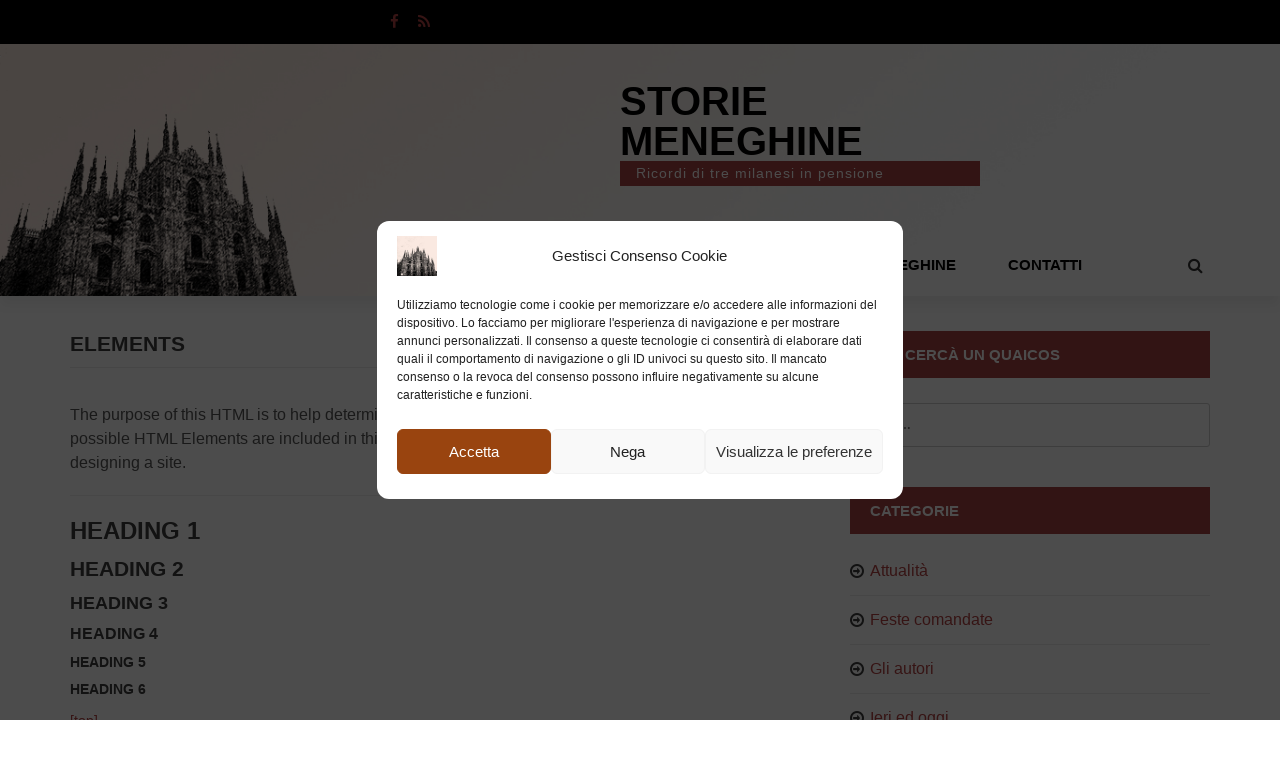

--- FILE ---
content_type: text/html; charset=UTF-8
request_url: https://www.storiemeneghine.it/elements/
body_size: 31047
content:
<!doctype html>
<html lang="it-IT">
<head>
	<meta charset="UTF-8">
	<meta name="viewport" content="width=device-width, initial-scale=1">
	<meta name="facebook-domain-verification" content="nn95uhghtrugdums4gctlur3ksg04v" />
	<link rel="profile" href="http://gmpg.org/xfn/11">
	<script async src="https://pagead2.googlesyndication.com/pagead/js/adsbygoogle.js?client=ca-pub-9905249110474409" crossorigin="anonymous"></script>
	<meta name='robots' content='index, follow, max-image-preview:large, max-snippet:-1, max-video-preview:-1' />
	<style>img:is([sizes="auto" i], [sizes^="auto," i]) { contain-intrinsic-size: 3000px 1500px }</style>
	
	<!-- This site is optimized with the Yoast SEO plugin v26.4 - https://yoast.com/wordpress/plugins/seo/ -->
	<title>Elements - Storie Meneghine</title>
	<link rel="canonical" href="https://www.storiemeneghine.it/elements/" />
	<meta property="og:locale" content="it_IT" />
	<meta property="og:type" content="article" />
	<meta property="og:title" content="Elements - Storie Meneghine" />
	<meta property="og:description" content="The purpose of this HTML is to help determine what default settings are with CSS and to make sure that all possible HTML Elements are included in this HTML so as to not miss any possible Elements when designing a site. Heading 1 Heading 2 Heading 3 Heading 4 Heading 5 Heading 6 [top] Paragraph [&hellip;]" />
	<meta property="og:url" content="https://www.storiemeneghine.it/elements/" />
	<meta property="og:site_name" content="Storie Meneghine" />
	<meta property="article:publisher" content="https://www.facebook.com/storiemeneghine/" />
	<meta property="og:image" content="https://www.storiemeneghine.it/wp-content/uploads/icon.jpg" />
	<meta property="og:image:width" content="2048" />
	<meta property="og:image:height" content="1536" />
	<meta property="og:image:type" content="image/jpeg" />
	<meta name="twitter:card" content="summary_large_image" />
	<meta name="twitter:label1" content="Tempo di lettura stimato" />
	<meta name="twitter:data1" content="2 minuti" />
	<script type="application/ld+json" class="yoast-schema-graph">{"@context":"https://schema.org","@graph":[{"@type":"WebPage","@id":"https://www.storiemeneghine.it/elements/","url":"https://www.storiemeneghine.it/elements/","name":"Elements - Storie Meneghine","isPartOf":{"@id":"https://www.storiemeneghine.it/#website"},"datePublished":"2017-06-27T09:42:48+00:00","breadcrumb":{"@id":"https://www.storiemeneghine.it/elements/#breadcrumb"},"inLanguage":"it-IT","potentialAction":[{"@type":"ReadAction","target":["https://www.storiemeneghine.it/elements/"]}]},{"@type":"BreadcrumbList","@id":"https://www.storiemeneghine.it/elements/#breadcrumb","itemListElement":[{"@type":"ListItem","position":1,"name":"Home","item":"https://www.storiemeneghine.it/"},{"@type":"ListItem","position":2,"name":"Elements"}]},{"@type":"WebSite","@id":"https://www.storiemeneghine.it/#website","url":"https://www.storiemeneghine.it/","name":"Storie Meneghine","description":"Ricordi di tre milanesi in pensione","publisher":{"@id":"https://www.storiemeneghine.it/#organization"},"potentialAction":[{"@type":"SearchAction","target":{"@type":"EntryPoint","urlTemplate":"https://www.storiemeneghine.it/?s={search_term_string}"},"query-input":{"@type":"PropertyValueSpecification","valueRequired":true,"valueName":"search_term_string"}}],"inLanguage":"it-IT"},{"@type":"Organization","@id":"https://www.storiemeneghine.it/#organization","name":"Storie Meneghine","url":"https://www.storiemeneghine.it/","logo":{"@type":"ImageObject","inLanguage":"it-IT","@id":"https://www.storiemeneghine.it/#/schema/logo/image/","url":"https://www.storiemeneghine.it/wp-content/uploads/icon.jpg","contentUrl":"https://www.storiemeneghine.it/wp-content/uploads/icon.jpg","width":2048,"height":1536,"caption":"Storie Meneghine"},"image":{"@id":"https://www.storiemeneghine.it/#/schema/logo/image/"},"sameAs":["https://www.facebook.com/storiemeneghine/"]}]}</script>
	<!-- / Yoast SEO plugin. -->


<link rel='dns-prefetch' href='//www.googletagmanager.com' />
<link rel='dns-prefetch' href='//stats.wp.com' />
<link rel='dns-prefetch' href='//fonts.googleapis.com' />
<link rel='dns-prefetch' href='//pagead2.googlesyndication.com' />
<link rel='dns-prefetch' href='//fundingchoicesmessages.google.com' />
<link rel="alternate" type="application/rss+xml" title="Storie Meneghine &raquo; Feed" href="https://www.storiemeneghine.it/feed/" />
<link rel="alternate" type="application/rss+xml" title="Storie Meneghine &raquo; Feed dei commenti" href="https://www.storiemeneghine.it/comments/feed/" />
<script type="text/javascript">
/* <![CDATA[ */
window._wpemojiSettings = {"baseUrl":"https:\/\/s.w.org\/images\/core\/emoji\/16.0.1\/72x72\/","ext":".png","svgUrl":"https:\/\/s.w.org\/images\/core\/emoji\/16.0.1\/svg\/","svgExt":".svg","source":{"concatemoji":"https:\/\/www.storiemeneghine.it\/wp-includes\/js\/wp-emoji-release.min.js?ver=6.8.3"}};
/*! This file is auto-generated */
!function(s,n){var o,i,e;function c(e){try{var t={supportTests:e,timestamp:(new Date).valueOf()};sessionStorage.setItem(o,JSON.stringify(t))}catch(e){}}function p(e,t,n){e.clearRect(0,0,e.canvas.width,e.canvas.height),e.fillText(t,0,0);var t=new Uint32Array(e.getImageData(0,0,e.canvas.width,e.canvas.height).data),a=(e.clearRect(0,0,e.canvas.width,e.canvas.height),e.fillText(n,0,0),new Uint32Array(e.getImageData(0,0,e.canvas.width,e.canvas.height).data));return t.every(function(e,t){return e===a[t]})}function u(e,t){e.clearRect(0,0,e.canvas.width,e.canvas.height),e.fillText(t,0,0);for(var n=e.getImageData(16,16,1,1),a=0;a<n.data.length;a++)if(0!==n.data[a])return!1;return!0}function f(e,t,n,a){switch(t){case"flag":return n(e,"\ud83c\udff3\ufe0f\u200d\u26a7\ufe0f","\ud83c\udff3\ufe0f\u200b\u26a7\ufe0f")?!1:!n(e,"\ud83c\udde8\ud83c\uddf6","\ud83c\udde8\u200b\ud83c\uddf6")&&!n(e,"\ud83c\udff4\udb40\udc67\udb40\udc62\udb40\udc65\udb40\udc6e\udb40\udc67\udb40\udc7f","\ud83c\udff4\u200b\udb40\udc67\u200b\udb40\udc62\u200b\udb40\udc65\u200b\udb40\udc6e\u200b\udb40\udc67\u200b\udb40\udc7f");case"emoji":return!a(e,"\ud83e\udedf")}return!1}function g(e,t,n,a){var r="undefined"!=typeof WorkerGlobalScope&&self instanceof WorkerGlobalScope?new OffscreenCanvas(300,150):s.createElement("canvas"),o=r.getContext("2d",{willReadFrequently:!0}),i=(o.textBaseline="top",o.font="600 32px Arial",{});return e.forEach(function(e){i[e]=t(o,e,n,a)}),i}function t(e){var t=s.createElement("script");t.src=e,t.defer=!0,s.head.appendChild(t)}"undefined"!=typeof Promise&&(o="wpEmojiSettingsSupports",i=["flag","emoji"],n.supports={everything:!0,everythingExceptFlag:!0},e=new Promise(function(e){s.addEventListener("DOMContentLoaded",e,{once:!0})}),new Promise(function(t){var n=function(){try{var e=JSON.parse(sessionStorage.getItem(o));if("object"==typeof e&&"number"==typeof e.timestamp&&(new Date).valueOf()<e.timestamp+604800&&"object"==typeof e.supportTests)return e.supportTests}catch(e){}return null}();if(!n){if("undefined"!=typeof Worker&&"undefined"!=typeof OffscreenCanvas&&"undefined"!=typeof URL&&URL.createObjectURL&&"undefined"!=typeof Blob)try{var e="postMessage("+g.toString()+"("+[JSON.stringify(i),f.toString(),p.toString(),u.toString()].join(",")+"));",a=new Blob([e],{type:"text/javascript"}),r=new Worker(URL.createObjectURL(a),{name:"wpTestEmojiSupports"});return void(r.onmessage=function(e){c(n=e.data),r.terminate(),t(n)})}catch(e){}c(n=g(i,f,p,u))}t(n)}).then(function(e){for(var t in e)n.supports[t]=e[t],n.supports.everything=n.supports.everything&&n.supports[t],"flag"!==t&&(n.supports.everythingExceptFlag=n.supports.everythingExceptFlag&&n.supports[t]);n.supports.everythingExceptFlag=n.supports.everythingExceptFlag&&!n.supports.flag,n.DOMReady=!1,n.readyCallback=function(){n.DOMReady=!0}}).then(function(){return e}).then(function(){var e;n.supports.everything||(n.readyCallback(),(e=n.source||{}).concatemoji?t(e.concatemoji):e.wpemoji&&e.twemoji&&(t(e.twemoji),t(e.wpemoji)))}))}((window,document),window._wpemojiSettings);
/* ]]> */
</script>
<style id='wp-emoji-styles-inline-css' type='text/css'>

	img.wp-smiley, img.emoji {
		display: inline !important;
		border: none !important;
		box-shadow: none !important;
		height: 1em !important;
		width: 1em !important;
		margin: 0 0.07em !important;
		vertical-align: -0.1em !important;
		background: none !important;
		padding: 0 !important;
	}
</style>
<link rel='stylesheet' id='wp-block-library-css' href='https://www.storiemeneghine.it/wp-includes/css/dist/block-library/style.min.css?ver=6.8.3' type='text/css' media='all' />
<style id='classic-theme-styles-inline-css' type='text/css'>
/*! This file is auto-generated */
.wp-block-button__link{color:#fff;background-color:#32373c;border-radius:9999px;box-shadow:none;text-decoration:none;padding:calc(.667em + 2px) calc(1.333em + 2px);font-size:1.125em}.wp-block-file__button{background:#32373c;color:#fff;text-decoration:none}
</style>
<link rel='stylesheet' id='mediaelement-css' href='https://www.storiemeneghine.it/wp-includes/js/mediaelement/mediaelementplayer-legacy.min.css?ver=4.2.17' type='text/css' media='all' />
<link rel='stylesheet' id='wp-mediaelement-css' href='https://www.storiemeneghine.it/wp-includes/js/mediaelement/wp-mediaelement.min.css?ver=6.8.3' type='text/css' media='all' />
<style id='jetpack-sharing-buttons-style-inline-css' type='text/css'>
.jetpack-sharing-buttons__services-list{display:flex;flex-direction:row;flex-wrap:wrap;gap:0;list-style-type:none;margin:5px;padding:0}.jetpack-sharing-buttons__services-list.has-small-icon-size{font-size:12px}.jetpack-sharing-buttons__services-list.has-normal-icon-size{font-size:16px}.jetpack-sharing-buttons__services-list.has-large-icon-size{font-size:24px}.jetpack-sharing-buttons__services-list.has-huge-icon-size{font-size:36px}@media print{.jetpack-sharing-buttons__services-list{display:none!important}}.editor-styles-wrapper .wp-block-jetpack-sharing-buttons{gap:0;padding-inline-start:0}ul.jetpack-sharing-buttons__services-list.has-background{padding:1.25em 2.375em}
</style>
<style id='global-styles-inline-css' type='text/css'>
:root{--wp--preset--aspect-ratio--square: 1;--wp--preset--aspect-ratio--4-3: 4/3;--wp--preset--aspect-ratio--3-4: 3/4;--wp--preset--aspect-ratio--3-2: 3/2;--wp--preset--aspect-ratio--2-3: 2/3;--wp--preset--aspect-ratio--16-9: 16/9;--wp--preset--aspect-ratio--9-16: 9/16;--wp--preset--color--black: #000000;--wp--preset--color--cyan-bluish-gray: #abb8c3;--wp--preset--color--white: #ffffff;--wp--preset--color--pale-pink: #f78da7;--wp--preset--color--vivid-red: #cf2e2e;--wp--preset--color--luminous-vivid-orange: #ff6900;--wp--preset--color--luminous-vivid-amber: #fcb900;--wp--preset--color--light-green-cyan: #7bdcb5;--wp--preset--color--vivid-green-cyan: #00d084;--wp--preset--color--pale-cyan-blue: #8ed1fc;--wp--preset--color--vivid-cyan-blue: #0693e3;--wp--preset--color--vivid-purple: #9b51e0;--wp--preset--gradient--vivid-cyan-blue-to-vivid-purple: linear-gradient(135deg,rgba(6,147,227,1) 0%,rgb(155,81,224) 100%);--wp--preset--gradient--light-green-cyan-to-vivid-green-cyan: linear-gradient(135deg,rgb(122,220,180) 0%,rgb(0,208,130) 100%);--wp--preset--gradient--luminous-vivid-amber-to-luminous-vivid-orange: linear-gradient(135deg,rgba(252,185,0,1) 0%,rgba(255,105,0,1) 100%);--wp--preset--gradient--luminous-vivid-orange-to-vivid-red: linear-gradient(135deg,rgba(255,105,0,1) 0%,rgb(207,46,46) 100%);--wp--preset--gradient--very-light-gray-to-cyan-bluish-gray: linear-gradient(135deg,rgb(238,238,238) 0%,rgb(169,184,195) 100%);--wp--preset--gradient--cool-to-warm-spectrum: linear-gradient(135deg,rgb(74,234,220) 0%,rgb(151,120,209) 20%,rgb(207,42,186) 40%,rgb(238,44,130) 60%,rgb(251,105,98) 80%,rgb(254,248,76) 100%);--wp--preset--gradient--blush-light-purple: linear-gradient(135deg,rgb(255,206,236) 0%,rgb(152,150,240) 100%);--wp--preset--gradient--blush-bordeaux: linear-gradient(135deg,rgb(254,205,165) 0%,rgb(254,45,45) 50%,rgb(107,0,62) 100%);--wp--preset--gradient--luminous-dusk: linear-gradient(135deg,rgb(255,203,112) 0%,rgb(199,81,192) 50%,rgb(65,88,208) 100%);--wp--preset--gradient--pale-ocean: linear-gradient(135deg,rgb(255,245,203) 0%,rgb(182,227,212) 50%,rgb(51,167,181) 100%);--wp--preset--gradient--electric-grass: linear-gradient(135deg,rgb(202,248,128) 0%,rgb(113,206,126) 100%);--wp--preset--gradient--midnight: linear-gradient(135deg,rgb(2,3,129) 0%,rgb(40,116,252) 100%);--wp--preset--font-size--small: 13px;--wp--preset--font-size--medium: 20px;--wp--preset--font-size--large: 36px;--wp--preset--font-size--x-large: 42px;--wp--preset--spacing--20: 0.44rem;--wp--preset--spacing--30: 0.67rem;--wp--preset--spacing--40: 1rem;--wp--preset--spacing--50: 1.5rem;--wp--preset--spacing--60: 2.25rem;--wp--preset--spacing--70: 3.38rem;--wp--preset--spacing--80: 5.06rem;--wp--preset--shadow--natural: 6px 6px 9px rgba(0, 0, 0, 0.2);--wp--preset--shadow--deep: 12px 12px 50px rgba(0, 0, 0, 0.4);--wp--preset--shadow--sharp: 6px 6px 0px rgba(0, 0, 0, 0.2);--wp--preset--shadow--outlined: 6px 6px 0px -3px rgba(255, 255, 255, 1), 6px 6px rgba(0, 0, 0, 1);--wp--preset--shadow--crisp: 6px 6px 0px rgba(0, 0, 0, 1);}:where(.is-layout-flex){gap: 0.5em;}:where(.is-layout-grid){gap: 0.5em;}body .is-layout-flex{display: flex;}.is-layout-flex{flex-wrap: wrap;align-items: center;}.is-layout-flex > :is(*, div){margin: 0;}body .is-layout-grid{display: grid;}.is-layout-grid > :is(*, div){margin: 0;}:where(.wp-block-columns.is-layout-flex){gap: 2em;}:where(.wp-block-columns.is-layout-grid){gap: 2em;}:where(.wp-block-post-template.is-layout-flex){gap: 1.25em;}:where(.wp-block-post-template.is-layout-grid){gap: 1.25em;}.has-black-color{color: var(--wp--preset--color--black) !important;}.has-cyan-bluish-gray-color{color: var(--wp--preset--color--cyan-bluish-gray) !important;}.has-white-color{color: var(--wp--preset--color--white) !important;}.has-pale-pink-color{color: var(--wp--preset--color--pale-pink) !important;}.has-vivid-red-color{color: var(--wp--preset--color--vivid-red) !important;}.has-luminous-vivid-orange-color{color: var(--wp--preset--color--luminous-vivid-orange) !important;}.has-luminous-vivid-amber-color{color: var(--wp--preset--color--luminous-vivid-amber) !important;}.has-light-green-cyan-color{color: var(--wp--preset--color--light-green-cyan) !important;}.has-vivid-green-cyan-color{color: var(--wp--preset--color--vivid-green-cyan) !important;}.has-pale-cyan-blue-color{color: var(--wp--preset--color--pale-cyan-blue) !important;}.has-vivid-cyan-blue-color{color: var(--wp--preset--color--vivid-cyan-blue) !important;}.has-vivid-purple-color{color: var(--wp--preset--color--vivid-purple) !important;}.has-black-background-color{background-color: var(--wp--preset--color--black) !important;}.has-cyan-bluish-gray-background-color{background-color: var(--wp--preset--color--cyan-bluish-gray) !important;}.has-white-background-color{background-color: var(--wp--preset--color--white) !important;}.has-pale-pink-background-color{background-color: var(--wp--preset--color--pale-pink) !important;}.has-vivid-red-background-color{background-color: var(--wp--preset--color--vivid-red) !important;}.has-luminous-vivid-orange-background-color{background-color: var(--wp--preset--color--luminous-vivid-orange) !important;}.has-luminous-vivid-amber-background-color{background-color: var(--wp--preset--color--luminous-vivid-amber) !important;}.has-light-green-cyan-background-color{background-color: var(--wp--preset--color--light-green-cyan) !important;}.has-vivid-green-cyan-background-color{background-color: var(--wp--preset--color--vivid-green-cyan) !important;}.has-pale-cyan-blue-background-color{background-color: var(--wp--preset--color--pale-cyan-blue) !important;}.has-vivid-cyan-blue-background-color{background-color: var(--wp--preset--color--vivid-cyan-blue) !important;}.has-vivid-purple-background-color{background-color: var(--wp--preset--color--vivid-purple) !important;}.has-black-border-color{border-color: var(--wp--preset--color--black) !important;}.has-cyan-bluish-gray-border-color{border-color: var(--wp--preset--color--cyan-bluish-gray) !important;}.has-white-border-color{border-color: var(--wp--preset--color--white) !important;}.has-pale-pink-border-color{border-color: var(--wp--preset--color--pale-pink) !important;}.has-vivid-red-border-color{border-color: var(--wp--preset--color--vivid-red) !important;}.has-luminous-vivid-orange-border-color{border-color: var(--wp--preset--color--luminous-vivid-orange) !important;}.has-luminous-vivid-amber-border-color{border-color: var(--wp--preset--color--luminous-vivid-amber) !important;}.has-light-green-cyan-border-color{border-color: var(--wp--preset--color--light-green-cyan) !important;}.has-vivid-green-cyan-border-color{border-color: var(--wp--preset--color--vivid-green-cyan) !important;}.has-pale-cyan-blue-border-color{border-color: var(--wp--preset--color--pale-cyan-blue) !important;}.has-vivid-cyan-blue-border-color{border-color: var(--wp--preset--color--vivid-cyan-blue) !important;}.has-vivid-purple-border-color{border-color: var(--wp--preset--color--vivid-purple) !important;}.has-vivid-cyan-blue-to-vivid-purple-gradient-background{background: var(--wp--preset--gradient--vivid-cyan-blue-to-vivid-purple) !important;}.has-light-green-cyan-to-vivid-green-cyan-gradient-background{background: var(--wp--preset--gradient--light-green-cyan-to-vivid-green-cyan) !important;}.has-luminous-vivid-amber-to-luminous-vivid-orange-gradient-background{background: var(--wp--preset--gradient--luminous-vivid-amber-to-luminous-vivid-orange) !important;}.has-luminous-vivid-orange-to-vivid-red-gradient-background{background: var(--wp--preset--gradient--luminous-vivid-orange-to-vivid-red) !important;}.has-very-light-gray-to-cyan-bluish-gray-gradient-background{background: var(--wp--preset--gradient--very-light-gray-to-cyan-bluish-gray) !important;}.has-cool-to-warm-spectrum-gradient-background{background: var(--wp--preset--gradient--cool-to-warm-spectrum) !important;}.has-blush-light-purple-gradient-background{background: var(--wp--preset--gradient--blush-light-purple) !important;}.has-blush-bordeaux-gradient-background{background: var(--wp--preset--gradient--blush-bordeaux) !important;}.has-luminous-dusk-gradient-background{background: var(--wp--preset--gradient--luminous-dusk) !important;}.has-pale-ocean-gradient-background{background: var(--wp--preset--gradient--pale-ocean) !important;}.has-electric-grass-gradient-background{background: var(--wp--preset--gradient--electric-grass) !important;}.has-midnight-gradient-background{background: var(--wp--preset--gradient--midnight) !important;}.has-small-font-size{font-size: var(--wp--preset--font-size--small) !important;}.has-medium-font-size{font-size: var(--wp--preset--font-size--medium) !important;}.has-large-font-size{font-size: var(--wp--preset--font-size--large) !important;}.has-x-large-font-size{font-size: var(--wp--preset--font-size--x-large) !important;}
:where(.wp-block-post-template.is-layout-flex){gap: 1.25em;}:where(.wp-block-post-template.is-layout-grid){gap: 1.25em;}
:where(.wp-block-columns.is-layout-flex){gap: 2em;}:where(.wp-block-columns.is-layout-grid){gap: 2em;}
:root :where(.wp-block-pullquote){font-size: 1.5em;line-height: 1.6;}
</style>
<link rel='stylesheet' id='cmplz-general-css' href='https://www.storiemeneghine.it/wp-content/plugins/complianz-gdpr/assets/css/cookieblocker.min.css?ver=1764067588' type='text/css' media='all' />
<link rel='stylesheet' id='chld_thm_cfg_parent-css' href='https://www.storiemeneghine.it/wp-content/themes/magazine-o/style.css?ver=6.8.3' type='text/css' media='all' />
<link rel='stylesheet' id='magazine-o-style-css' href='https://www.storiemeneghine.it/wp-content/themes/magazine-o-child/style.css?ver=1.1.2.1572696474' type='text/css' media='all' />
<link rel='stylesheet' id='bootstrap-css' href='https://www.storiemeneghine.it/wp-content/themes/magazine-o/ocean-themes/assets/css/bootstrap.min.css?ver=6.8.3' type='text/css' media='all' />
<link rel='stylesheet' id='font-awesome-css' href='https://www.storiemeneghine.it/wp-content/plugins/elementor/assets/lib/font-awesome/css/font-awesome.min.css?ver=4.7.0' type='text/css' media='all' />
<link data-service="google-fonts" data-category="marketing" rel='stylesheet' id='magazine-o-fonts-css' data-href='https://fonts.googleapis.com/css?family=Chivo%3A400%2C400i%2C700%2C700i%7CJosefin+Sans%3A400%2C400i%2C700%2C700i%7CPoppins%3A300%2C300i%2C400%2C400i%2C600%2C600i%2C700%2C700i%2C800%2C800i&#038;subset=latin%2Clatin-ext&#038;ver=6.8.3' type='text/css' media='all' />
<link rel='stylesheet' id='magazine-o-custom-css' href='https://www.storiemeneghine.it/wp-content/themes/magazine-o/ocean-themes/assets/css/custom.css?ver=6.8.3' type='text/css' media='all' />
<link rel='stylesheet' id='magazine-o-color-css' href='https://www.storiemeneghine.it/wp-content/themes/magazine-o/ocean-themes/assets/css/color.css?ver=6.8.3' type='text/css' media='all' />
<link rel='stylesheet' id='magazine-o-responsive-css' href='https://www.storiemeneghine.it/wp-content/themes/magazine-o/ocean-themes/assets/css/responsive.css?ver=6.8.3' type='text/css' media='all' />
<link rel='stylesheet' id='magazine-o-print-css' href='https://www.storiemeneghine.it/wp-content/themes/magazine-o/ocean-themes/assets/css/print.css?ver=6.8.3' type='text/css' media='all' />
<style id='jetpack_facebook_likebox-inline-css' type='text/css'>
.widget_facebook_likebox {
	overflow: hidden;
}

</style>
<link rel='stylesheet' id='heateor_sss_frontend_css-css' href='https://www.storiemeneghine.it/wp-content/plugins/sassy-social-share/public/css/sassy-social-share-public.css?ver=3.3.79' type='text/css' media='all' />
<style id='heateor_sss_frontend_css-inline-css' type='text/css'>
.heateor_sss_button_instagram span.heateor_sss_svg,a.heateor_sss_instagram span.heateor_sss_svg{background:radial-gradient(circle at 30% 107%,#fdf497 0,#fdf497 5%,#fd5949 45%,#d6249f 60%,#285aeb 90%)}.heateor_sss_horizontal_sharing .heateor_sss_svg,.heateor_sss_standard_follow_icons_container .heateor_sss_svg{color:#fff;border-width:0px;border-style:solid;border-color:transparent}.heateor_sss_horizontal_sharing .heateorSssTCBackground{color:#666}.heateor_sss_horizontal_sharing span.heateor_sss_svg:hover,.heateor_sss_standard_follow_icons_container span.heateor_sss_svg:hover{border-color:transparent;}.heateor_sss_vertical_sharing span.heateor_sss_svg,.heateor_sss_floating_follow_icons_container span.heateor_sss_svg{color:#fff;border-width:0px;border-style:solid;border-color:transparent;}.heateor_sss_vertical_sharing .heateorSssTCBackground{color:#666;}.heateor_sss_vertical_sharing span.heateor_sss_svg:hover,.heateor_sss_floating_follow_icons_container span.heateor_sss_svg:hover{border-color:transparent;}@media screen and (max-width:783px) {.heateor_sss_vertical_sharing{display:none!important}}
</style>
<link rel='stylesheet' id='microthemer-css' href='https://www.storiemeneghine.it/wp-content/micro-themes/active-styles.css?mts=682&#038;ver=6.8.3' type='text/css' media='all' />
<script type="text/javascript" src="https://www.storiemeneghine.it/wp-includes/js/jquery/jquery.min.js?ver=3.7.1" id="jquery-core-js"></script>
<script type="text/javascript" src="https://www.storiemeneghine.it/wp-includes/js/jquery/jquery-migrate.min.js?ver=3.4.1" id="jquery-migrate-js"></script>

<!-- Snippet del tag Google (gtag.js) aggiunto da Site Kit -->
<!-- Snippet Google Analytics aggiunto da Site Kit -->
<script type="text/javascript" src="https://www.googletagmanager.com/gtag/js?id=GT-PBKWGL3" id="google_gtagjs-js" async></script>
<script type="text/javascript" id="google_gtagjs-js-after">
/* <![CDATA[ */
window.dataLayer = window.dataLayer || [];function gtag(){dataLayer.push(arguments);}
gtag("set","linker",{"domains":["www.storiemeneghine.it"]});
gtag("js", new Date());
gtag("set", "developer_id.dZTNiMT", true);
gtag("config", "GT-PBKWGL3");
/* ]]> */
</script>
<link rel="https://api.w.org/" href="https://www.storiemeneghine.it/wp-json/" /><link rel="alternate" title="JSON" type="application/json" href="https://www.storiemeneghine.it/wp-json/wp/v2/pages/123" /><link rel="EditURI" type="application/rsd+xml" title="RSD" href="https://www.storiemeneghine.it/xmlrpc.php?rsd" />
<meta name="generator" content="WordPress 6.8.3" />
<link rel='shortlink' href='https://wp.me/PbmQi7-1Z' />
<link rel="alternate" title="oEmbed (JSON)" type="application/json+oembed" href="https://www.storiemeneghine.it/wp-json/oembed/1.0/embed?url=https%3A%2F%2Fwww.storiemeneghine.it%2Felements%2F" />
<link rel="alternate" title="oEmbed (XML)" type="text/xml+oembed" href="https://www.storiemeneghine.it/wp-json/oembed/1.0/embed?url=https%3A%2F%2Fwww.storiemeneghine.it%2Felements%2F&#038;format=xml" />
<meta name="generator" content="Site Kit by Google 1.170.0" />	<style>img#wpstats{display:none}</style>
					<style>.cmplz-hidden {
					display: none !important;
				}</style>
<!-- Meta tag Google AdSense aggiunti da Site Kit -->
<meta name="google-adsense-platform-account" content="ca-host-pub-2644536267352236">
<meta name="google-adsense-platform-domain" content="sitekit.withgoogle.com">
<!-- Fine dei meta tag Google AdSense aggiunti da Site Kit -->
<meta name="generator" content="Elementor 3.33.2; features: additional_custom_breakpoints; settings: css_print_method-external, google_font-enabled, font_display-auto">

<!-- Meta Pixel Code -->
<script data-service="facebook" data-category="marketing" type="text/plain">
!function(f,b,e,v,n,t,s){if(f.fbq)return;n=f.fbq=function(){n.callMethod?
n.callMethod.apply(n,arguments):n.queue.push(arguments)};if(!f._fbq)f._fbq=n;
n.push=n;n.loaded=!0;n.version='2.0';n.queue=[];t=b.createElement(e);t.async=!0;
t.src=v;s=b.getElementsByTagName(e)[0];s.parentNode.insertBefore(t,s)}(window,
document,'script','https://connect.facebook.net/en_US/fbevents.js?v=next');
</script>
<!-- End Meta Pixel Code -->

      <script data-service="facebook" data-category="marketing" type="text/plain">
        var url = window.location.origin + '?ob=open-bridge';
        fbq('set', 'openbridge', '695599204517103', url);
      </script>
    <script data-service="facebook" data-category="marketing" type="text/plain">fbq('init', '695599204517103', {}, {
    "agent": "wordpress-6.8.3-3.0.15"
})</script><script data-service="facebook" data-category="marketing" type="text/plain">
    fbq('track', 'PageView', []);
  </script>
<!-- Meta Pixel Code -->
<noscript>
<div class="cmplz-placeholder-parent"><img class="cmplz-placeholder-element cmplz-image" data-category="marketing" data-service="general" data-src-cmplz="https://www.facebook.com/tr?id=695599204517103&amp;ev=PageView&amp;noscript=1" height="1" width="1" style="display:none" alt="fbpx"
 src="https://www.storiemeneghine.it/wp-content/plugins/complianz-gdpr/assets/images/placeholders/default-minimal.jpg"  /></div>
</noscript>
<!-- End Meta Pixel Code -->
			<style>
				.e-con.e-parent:nth-of-type(n+4):not(.e-lazyloaded):not(.e-no-lazyload),
				.e-con.e-parent:nth-of-type(n+4):not(.e-lazyloaded):not(.e-no-lazyload) * {
					background-image: none !important;
				}
				@media screen and (max-height: 1024px) {
					.e-con.e-parent:nth-of-type(n+3):not(.e-lazyloaded):not(.e-no-lazyload),
					.e-con.e-parent:nth-of-type(n+3):not(.e-lazyloaded):not(.e-no-lazyload) * {
						background-image: none !important;
					}
				}
				@media screen and (max-height: 640px) {
					.e-con.e-parent:nth-of-type(n+2):not(.e-lazyloaded):not(.e-no-lazyload),
					.e-con.e-parent:nth-of-type(n+2):not(.e-lazyloaded):not(.e-no-lazyload) * {
						background-image: none !important;
					}
				}
			</style>
					<style type="text/css">
					.site-title a,
			.site-description {
				color: #a5a5a5;
			}
				</style>
		
<!-- Snippet Google AdSense aggiunto da Site Kit -->
<script type="text/javascript" async="async" src="https://pagead2.googlesyndication.com/pagead/js/adsbygoogle.js?client=ca-pub-9905249110474409&amp;host=ca-host-pub-2644536267352236" crossorigin="anonymous"></script>

<!-- Termina lo snippet Google AdSense aggiunto da Site Kit -->

<!-- Snippet Risposta al blocco degli annunci di Google AdSense aggiunto da Site Kit -->
<script async src="https://fundingchoicesmessages.google.com/i/pub-9905249110474409?ers=1" nonce="BYNpmfBKwemBKfpEtPixxA"></script><script nonce="BYNpmfBKwemBKfpEtPixxA">(function() {function signalGooglefcPresent() {if (!window.frames['googlefcPresent']) {if (document.body) {const iframe = document.createElement('iframe'); iframe.style = 'width: 0; height: 0; border: none; z-index: -1000; left: -1000px; top: -1000px;'; iframe.style.display = 'none'; iframe.name = 'googlefcPresent'; document.body.appendChild(iframe);} else {setTimeout(signalGooglefcPresent, 0);}}}signalGooglefcPresent();})();</script>
<!-- Snippet Interrompi risposta al blocco degli annunci di Google AdSense aggiunto da Site Kit -->

<!-- Snippet Protezione da errori della risposta al blocco degli annunci di Google AdSense aggiunto da Site Kit -->
<script>(function(){'use strict';function aa(a){var b=0;return function(){return b<a.length?{done:!1,value:a[b++]}:{done:!0}}}var ba="function"==typeof Object.defineProperties?Object.defineProperty:function(a,b,c){if(a==Array.prototype||a==Object.prototype)return a;a[b]=c.value;return a};
function ea(a){a=["object"==typeof globalThis&&globalThis,a,"object"==typeof window&&window,"object"==typeof self&&self,"object"==typeof global&&global];for(var b=0;b<a.length;++b){var c=a[b];if(c&&c.Math==Math)return c}throw Error("Cannot find global object");}var fa=ea(this);function ha(a,b){if(b)a:{var c=fa;a=a.split(".");for(var d=0;d<a.length-1;d++){var e=a[d];if(!(e in c))break a;c=c[e]}a=a[a.length-1];d=c[a];b=b(d);b!=d&&null!=b&&ba(c,a,{configurable:!0,writable:!0,value:b})}}
var ia="function"==typeof Object.create?Object.create:function(a){function b(){}b.prototype=a;return new b},l;if("function"==typeof Object.setPrototypeOf)l=Object.setPrototypeOf;else{var m;a:{var ja={a:!0},ka={};try{ka.__proto__=ja;m=ka.a;break a}catch(a){}m=!1}l=m?function(a,b){a.__proto__=b;if(a.__proto__!==b)throw new TypeError(a+" is not extensible");return a}:null}var la=l;
function n(a,b){a.prototype=ia(b.prototype);a.prototype.constructor=a;if(la)la(a,b);else for(var c in b)if("prototype"!=c)if(Object.defineProperties){var d=Object.getOwnPropertyDescriptor(b,c);d&&Object.defineProperty(a,c,d)}else a[c]=b[c];a.A=b.prototype}function ma(){for(var a=Number(this),b=[],c=a;c<arguments.length;c++)b[c-a]=arguments[c];return b}
var na="function"==typeof Object.assign?Object.assign:function(a,b){for(var c=1;c<arguments.length;c++){var d=arguments[c];if(d)for(var e in d)Object.prototype.hasOwnProperty.call(d,e)&&(a[e]=d[e])}return a};ha("Object.assign",function(a){return a||na});/*

 Copyright The Closure Library Authors.
 SPDX-License-Identifier: Apache-2.0
*/
var p=this||self;function q(a){return a};var t,u;a:{for(var oa=["CLOSURE_FLAGS"],v=p,x=0;x<oa.length;x++)if(v=v[oa[x]],null==v){u=null;break a}u=v}var pa=u&&u[610401301];t=null!=pa?pa:!1;var z,qa=p.navigator;z=qa?qa.userAgentData||null:null;function A(a){return t?z?z.brands.some(function(b){return(b=b.brand)&&-1!=b.indexOf(a)}):!1:!1}function B(a){var b;a:{if(b=p.navigator)if(b=b.userAgent)break a;b=""}return-1!=b.indexOf(a)};function C(){return t?!!z&&0<z.brands.length:!1}function D(){return C()?A("Chromium"):(B("Chrome")||B("CriOS"))&&!(C()?0:B("Edge"))||B("Silk")};var ra=C()?!1:B("Trident")||B("MSIE");!B("Android")||D();D();B("Safari")&&(D()||(C()?0:B("Coast"))||(C()?0:B("Opera"))||(C()?0:B("Edge"))||(C()?A("Microsoft Edge"):B("Edg/"))||C()&&A("Opera"));var sa={},E=null;var ta="undefined"!==typeof Uint8Array,ua=!ra&&"function"===typeof btoa;var F="function"===typeof Symbol&&"symbol"===typeof Symbol()?Symbol():void 0,G=F?function(a,b){a[F]|=b}:function(a,b){void 0!==a.g?a.g|=b:Object.defineProperties(a,{g:{value:b,configurable:!0,writable:!0,enumerable:!1}})};function va(a){var b=H(a);1!==(b&1)&&(Object.isFrozen(a)&&(a=Array.prototype.slice.call(a)),I(a,b|1))}
var H=F?function(a){return a[F]|0}:function(a){return a.g|0},J=F?function(a){return a[F]}:function(a){return a.g},I=F?function(a,b){a[F]=b}:function(a,b){void 0!==a.g?a.g=b:Object.defineProperties(a,{g:{value:b,configurable:!0,writable:!0,enumerable:!1}})};function wa(){var a=[];G(a,1);return a}function xa(a,b){I(b,(a|0)&-99)}function K(a,b){I(b,(a|34)&-73)}function L(a){a=a>>11&1023;return 0===a?536870912:a};var M={};function N(a){return null!==a&&"object"===typeof a&&!Array.isArray(a)&&a.constructor===Object}var O,ya=[];I(ya,39);O=Object.freeze(ya);var P;function Q(a,b){P=b;a=new a(b);P=void 0;return a}
function R(a,b,c){null==a&&(a=P);P=void 0;if(null==a){var d=96;c?(a=[c],d|=512):a=[];b&&(d=d&-2095105|(b&1023)<<11)}else{if(!Array.isArray(a))throw Error();d=H(a);if(d&64)return a;d|=64;if(c&&(d|=512,c!==a[0]))throw Error();a:{c=a;var e=c.length;if(e){var f=e-1,g=c[f];if(N(g)){d|=256;b=(d>>9&1)-1;e=f-b;1024<=e&&(za(c,b,g),e=1023);d=d&-2095105|(e&1023)<<11;break a}}b&&(g=(d>>9&1)-1,b=Math.max(b,e-g),1024<b&&(za(c,g,{}),d|=256,b=1023),d=d&-2095105|(b&1023)<<11)}}I(a,d);return a}
function za(a,b,c){for(var d=1023+b,e=a.length,f=d;f<e;f++){var g=a[f];null!=g&&g!==c&&(c[f-b]=g)}a.length=d+1;a[d]=c};function Aa(a){switch(typeof a){case "number":return isFinite(a)?a:String(a);case "boolean":return a?1:0;case "object":if(a&&!Array.isArray(a)&&ta&&null!=a&&a instanceof Uint8Array){if(ua){for(var b="",c=0,d=a.length-10240;c<d;)b+=String.fromCharCode.apply(null,a.subarray(c,c+=10240));b+=String.fromCharCode.apply(null,c?a.subarray(c):a);a=btoa(b)}else{void 0===b&&(b=0);if(!E){E={};c="ABCDEFGHIJKLMNOPQRSTUVWXYZabcdefghijklmnopqrstuvwxyz0123456789".split("");d=["+/=","+/","-_=","-_.","-_"];for(var e=
0;5>e;e++){var f=c.concat(d[e].split(""));sa[e]=f;for(var g=0;g<f.length;g++){var h=f[g];void 0===E[h]&&(E[h]=g)}}}b=sa[b];c=Array(Math.floor(a.length/3));d=b[64]||"";for(e=f=0;f<a.length-2;f+=3){var k=a[f],w=a[f+1];h=a[f+2];g=b[k>>2];k=b[(k&3)<<4|w>>4];w=b[(w&15)<<2|h>>6];h=b[h&63];c[e++]=g+k+w+h}g=0;h=d;switch(a.length-f){case 2:g=a[f+1],h=b[(g&15)<<2]||d;case 1:a=a[f],c[e]=b[a>>2]+b[(a&3)<<4|g>>4]+h+d}a=c.join("")}return a}}return a};function Ba(a,b,c){a=Array.prototype.slice.call(a);var d=a.length,e=b&256?a[d-1]:void 0;d+=e?-1:0;for(b=b&512?1:0;b<d;b++)a[b]=c(a[b]);if(e){b=a[b]={};for(var f in e)Object.prototype.hasOwnProperty.call(e,f)&&(b[f]=c(e[f]))}return a}function Da(a,b,c,d,e,f){if(null!=a){if(Array.isArray(a))a=e&&0==a.length&&H(a)&1?void 0:f&&H(a)&2?a:Ea(a,b,c,void 0!==d,e,f);else if(N(a)){var g={},h;for(h in a)Object.prototype.hasOwnProperty.call(a,h)&&(g[h]=Da(a[h],b,c,d,e,f));a=g}else a=b(a,d);return a}}
function Ea(a,b,c,d,e,f){var g=d||c?H(a):0;d=d?!!(g&32):void 0;a=Array.prototype.slice.call(a);for(var h=0;h<a.length;h++)a[h]=Da(a[h],b,c,d,e,f);c&&c(g,a);return a}function Fa(a){return a.s===M?a.toJSON():Aa(a)};function Ga(a,b,c){c=void 0===c?K:c;if(null!=a){if(ta&&a instanceof Uint8Array)return b?a:new Uint8Array(a);if(Array.isArray(a)){var d=H(a);if(d&2)return a;if(b&&!(d&64)&&(d&32||0===d))return I(a,d|34),a;a=Ea(a,Ga,d&4?K:c,!0,!1,!0);b=H(a);b&4&&b&2&&Object.freeze(a);return a}a.s===M&&(b=a.h,c=J(b),a=c&2?a:Q(a.constructor,Ha(b,c,!0)));return a}}function Ha(a,b,c){var d=c||b&2?K:xa,e=!!(b&32);a=Ba(a,b,function(f){return Ga(f,e,d)});G(a,32|(c?2:0));return a};function Ia(a,b){a=a.h;return Ja(a,J(a),b)}function Ja(a,b,c,d){if(-1===c)return null;if(c>=L(b)){if(b&256)return a[a.length-1][c]}else{var e=a.length;if(d&&b&256&&(d=a[e-1][c],null!=d))return d;b=c+((b>>9&1)-1);if(b<e)return a[b]}}function Ka(a,b,c,d,e){var f=L(b);if(c>=f||e){e=b;if(b&256)f=a[a.length-1];else{if(null==d)return;f=a[f+((b>>9&1)-1)]={};e|=256}f[c]=d;e&=-1025;e!==b&&I(a,e)}else a[c+((b>>9&1)-1)]=d,b&256&&(d=a[a.length-1],c in d&&delete d[c]),b&1024&&I(a,b&-1025)}
function La(a,b){var c=Ma;var d=void 0===d?!1:d;var e=a.h;var f=J(e),g=Ja(e,f,b,d);var h=!1;if(null==g||"object"!==typeof g||(h=Array.isArray(g))||g.s!==M)if(h){var k=h=H(g);0===k&&(k|=f&32);k|=f&2;k!==h&&I(g,k);c=new c(g)}else c=void 0;else c=g;c!==g&&null!=c&&Ka(e,f,b,c,d);e=c;if(null==e)return e;a=a.h;f=J(a);f&2||(g=e,c=g.h,h=J(c),g=h&2?Q(g.constructor,Ha(c,h,!1)):g,g!==e&&(e=g,Ka(a,f,b,e,d)));return e}function Na(a,b){a=Ia(a,b);return null==a||"string"===typeof a?a:void 0}
function Oa(a,b){a=Ia(a,b);return null!=a?a:0}function S(a,b){a=Na(a,b);return null!=a?a:""};function T(a,b,c){this.h=R(a,b,c)}T.prototype.toJSON=function(){var a=Ea(this.h,Fa,void 0,void 0,!1,!1);return Pa(this,a,!0)};T.prototype.s=M;T.prototype.toString=function(){return Pa(this,this.h,!1).toString()};
function Pa(a,b,c){var d=a.constructor.v,e=L(J(c?a.h:b)),f=!1;if(d){if(!c){b=Array.prototype.slice.call(b);var g;if(b.length&&N(g=b[b.length-1]))for(f=0;f<d.length;f++)if(d[f]>=e){Object.assign(b[b.length-1]={},g);break}f=!0}e=b;c=!c;g=J(a.h);a=L(g);g=(g>>9&1)-1;for(var h,k,w=0;w<d.length;w++)if(k=d[w],k<a){k+=g;var r=e[k];null==r?e[k]=c?O:wa():c&&r!==O&&va(r)}else h||(r=void 0,e.length&&N(r=e[e.length-1])?h=r:e.push(h={})),r=h[k],null==h[k]?h[k]=c?O:wa():c&&r!==O&&va(r)}d=b.length;if(!d)return b;
var Ca;if(N(h=b[d-1])){a:{var y=h;e={};c=!1;for(var ca in y)Object.prototype.hasOwnProperty.call(y,ca)&&(a=y[ca],Array.isArray(a)&&a!=a&&(c=!0),null!=a?e[ca]=a:c=!0);if(c){for(var rb in e){y=e;break a}y=null}}y!=h&&(Ca=!0);d--}for(;0<d;d--){h=b[d-1];if(null!=h)break;var cb=!0}if(!Ca&&!cb)return b;var da;f?da=b:da=Array.prototype.slice.call(b,0,d);b=da;f&&(b.length=d);y&&b.push(y);return b};function Qa(a){return function(b){if(null==b||""==b)b=new a;else{b=JSON.parse(b);if(!Array.isArray(b))throw Error(void 0);G(b,32);b=Q(a,b)}return b}};function Ra(a){this.h=R(a)}n(Ra,T);var Sa=Qa(Ra);var U;function V(a){this.g=a}V.prototype.toString=function(){return this.g+""};var Ta={};function Ua(){return Math.floor(2147483648*Math.random()).toString(36)+Math.abs(Math.floor(2147483648*Math.random())^Date.now()).toString(36)};function Va(a,b){b=String(b);"application/xhtml+xml"===a.contentType&&(b=b.toLowerCase());return a.createElement(b)}function Wa(a){this.g=a||p.document||document}Wa.prototype.appendChild=function(a,b){a.appendChild(b)};/*

 SPDX-License-Identifier: Apache-2.0
*/
function Xa(a,b){a.src=b instanceof V&&b.constructor===V?b.g:"type_error:TrustedResourceUrl";var c,d;(c=(b=null==(d=(c=(a.ownerDocument&&a.ownerDocument.defaultView||window).document).querySelector)?void 0:d.call(c,"script[nonce]"))?b.nonce||b.getAttribute("nonce")||"":"")&&a.setAttribute("nonce",c)};function Ya(a){a=void 0===a?document:a;return a.createElement("script")};function Za(a,b,c,d,e,f){try{var g=a.g,h=Ya(g);h.async=!0;Xa(h,b);g.head.appendChild(h);h.addEventListener("load",function(){e();d&&g.head.removeChild(h)});h.addEventListener("error",function(){0<c?Za(a,b,c-1,d,e,f):(d&&g.head.removeChild(h),f())})}catch(k){f()}};var $a=p.atob("aHR0cHM6Ly93d3cuZ3N0YXRpYy5jb20vaW1hZ2VzL2ljb25zL21hdGVyaWFsL3N5c3RlbS8xeC93YXJuaW5nX2FtYmVyXzI0ZHAucG5n"),ab=p.atob("WW91IGFyZSBzZWVpbmcgdGhpcyBtZXNzYWdlIGJlY2F1c2UgYWQgb3Igc2NyaXB0IGJsb2NraW5nIHNvZnR3YXJlIGlzIGludGVyZmVyaW5nIHdpdGggdGhpcyBwYWdlLg=="),bb=p.atob("RGlzYWJsZSBhbnkgYWQgb3Igc2NyaXB0IGJsb2NraW5nIHNvZnR3YXJlLCB0aGVuIHJlbG9hZCB0aGlzIHBhZ2Uu");function db(a,b,c){this.i=a;this.l=new Wa(this.i);this.g=null;this.j=[];this.m=!1;this.u=b;this.o=c}
function eb(a){if(a.i.body&&!a.m){var b=function(){fb(a);p.setTimeout(function(){return gb(a,3)},50)};Za(a.l,a.u,2,!0,function(){p[a.o]||b()},b);a.m=!0}}
function fb(a){for(var b=W(1,5),c=0;c<b;c++){var d=X(a);a.i.body.appendChild(d);a.j.push(d)}b=X(a);b.style.bottom="0";b.style.left="0";b.style.position="fixed";b.style.width=W(100,110).toString()+"%";b.style.zIndex=W(2147483544,2147483644).toString();b.style["background-color"]=hb(249,259,242,252,219,229);b.style["box-shadow"]="0 0 12px #888";b.style.color=hb(0,10,0,10,0,10);b.style.display="flex";b.style["justify-content"]="center";b.style["font-family"]="Roboto, Arial";c=X(a);c.style.width=W(80,
85).toString()+"%";c.style.maxWidth=W(750,775).toString()+"px";c.style.margin="24px";c.style.display="flex";c.style["align-items"]="flex-start";c.style["justify-content"]="center";d=Va(a.l.g,"IMG");d.className=Ua();d.src=$a;d.alt="Warning icon";d.style.height="24px";d.style.width="24px";d.style["padding-right"]="16px";var e=X(a),f=X(a);f.style["font-weight"]="bold";f.textContent=ab;var g=X(a);g.textContent=bb;Y(a,e,f);Y(a,e,g);Y(a,c,d);Y(a,c,e);Y(a,b,c);a.g=b;a.i.body.appendChild(a.g);b=W(1,5);for(c=
0;c<b;c++)d=X(a),a.i.body.appendChild(d),a.j.push(d)}function Y(a,b,c){for(var d=W(1,5),e=0;e<d;e++){var f=X(a);b.appendChild(f)}b.appendChild(c);c=W(1,5);for(d=0;d<c;d++)e=X(a),b.appendChild(e)}function W(a,b){return Math.floor(a+Math.random()*(b-a))}function hb(a,b,c,d,e,f){return"rgb("+W(Math.max(a,0),Math.min(b,255)).toString()+","+W(Math.max(c,0),Math.min(d,255)).toString()+","+W(Math.max(e,0),Math.min(f,255)).toString()+")"}function X(a){a=Va(a.l.g,"DIV");a.className=Ua();return a}
function gb(a,b){0>=b||null!=a.g&&0!=a.g.offsetHeight&&0!=a.g.offsetWidth||(ib(a),fb(a),p.setTimeout(function(){return gb(a,b-1)},50))}
function ib(a){var b=a.j;var c="undefined"!=typeof Symbol&&Symbol.iterator&&b[Symbol.iterator];if(c)b=c.call(b);else if("number"==typeof b.length)b={next:aa(b)};else throw Error(String(b)+" is not an iterable or ArrayLike");for(c=b.next();!c.done;c=b.next())(c=c.value)&&c.parentNode&&c.parentNode.removeChild(c);a.j=[];(b=a.g)&&b.parentNode&&b.parentNode.removeChild(b);a.g=null};function jb(a,b,c,d,e){function f(k){document.body?g(document.body):0<k?p.setTimeout(function(){f(k-1)},e):b()}function g(k){k.appendChild(h);p.setTimeout(function(){h?(0!==h.offsetHeight&&0!==h.offsetWidth?b():a(),h.parentNode&&h.parentNode.removeChild(h)):a()},d)}var h=kb(c);f(3)}function kb(a){var b=document.createElement("div");b.className=a;b.style.width="1px";b.style.height="1px";b.style.position="absolute";b.style.left="-10000px";b.style.top="-10000px";b.style.zIndex="-10000";return b};function Ma(a){this.h=R(a)}n(Ma,T);function lb(a){this.h=R(a)}n(lb,T);var mb=Qa(lb);function nb(a){a=Na(a,4)||"";if(void 0===U){var b=null;var c=p.trustedTypes;if(c&&c.createPolicy){try{b=c.createPolicy("goog#html",{createHTML:q,createScript:q,createScriptURL:q})}catch(d){p.console&&p.console.error(d.message)}U=b}else U=b}a=(b=U)?b.createScriptURL(a):a;return new V(a,Ta)};function ob(a,b){this.m=a;this.o=new Wa(a.document);this.g=b;this.j=S(this.g,1);this.u=nb(La(this.g,2));this.i=!1;b=nb(La(this.g,13));this.l=new db(a.document,b,S(this.g,12))}ob.prototype.start=function(){pb(this)};
function pb(a){qb(a);Za(a.o,a.u,3,!1,function(){a:{var b=a.j;var c=p.btoa(b);if(c=p[c]){try{var d=Sa(p.atob(c))}catch(e){b=!1;break a}b=b===Na(d,1)}else b=!1}b?Z(a,S(a.g,14)):(Z(a,S(a.g,8)),eb(a.l))},function(){jb(function(){Z(a,S(a.g,7));eb(a.l)},function(){return Z(a,S(a.g,6))},S(a.g,9),Oa(a.g,10),Oa(a.g,11))})}function Z(a,b){a.i||(a.i=!0,a=new a.m.XMLHttpRequest,a.open("GET",b,!0),a.send())}function qb(a){var b=p.btoa(a.j);a.m[b]&&Z(a,S(a.g,5))};(function(a,b){p[a]=function(){var c=ma.apply(0,arguments);p[a]=function(){};b.apply(null,c)}})("__h82AlnkH6D91__",function(a){"function"===typeof window.atob&&(new ob(window,mb(window.atob(a)))).start()});}).call(this);

window.__h82AlnkH6D91__("[base64]/[base64]/[base64]/[base64]");</script>
<!-- Snippet Interrompi protezione da errori della risposta al blocco degli annunci di Google AdSense aggiunto da Site Kit -->
<link rel="icon" href="https://www.storiemeneghine.it/wp-content/uploads/cropped-icon-32x32.jpg" sizes="32x32" />
<link rel="icon" href="https://www.storiemeneghine.it/wp-content/uploads/cropped-icon-192x192.jpg" sizes="192x192" />
<link rel="apple-touch-icon" href="https://www.storiemeneghine.it/wp-content/uploads/cropped-icon-180x180.jpg" />
<meta name="msapplication-TileImage" content="https://www.storiemeneghine.it/wp-content/uploads/cropped-icon-270x270.jpg" />
		<style type="text/css" id="wp-custom-css">
			body{
	font-family: 'Poppins', sans-serif;
	font-weight: 400;
	font-size: 16px;
	line-height: 1.5;
	color: #555555;
	overflow-x: hidden;
	background: #fff;
	position: relative;
}
a, a:link, a:visited {
    color: #b54242;
}
a.cat-label{
    background: #2f2121;
}
.widget h5 {
	color: rgb(164, 125, 22);
}
.fa-comments {
	visibility: hidden;
}
.cat-label {
	color: rgb(239, 196, 146);
}
.hdr-nav {
	border-top-width: 0;
	border-bottom-width: 0;
}
.btn {
    border: 1px solid #c32035;
}
a {
    color: #c32035;
    text-decoration: none;
}
h1, h2, h3, h4, h5, h6, .section-title {
    font-family: 'Josefin Sans', sans-serif;
    font-weight: 700;
    color: #3b3b3b;
    margin: 0 0 10px 0;
    line-height: 1.25;
    text-transform: uppercase;
    clear: none;
}		</style>
		</head>


<body data-cmplz=1 class="wp-singular page-template-default page page-id-123 wp-theme-magazine-o wp-child-theme-magazine-o-child mt-123 mt-page-elements elementor-default elementor-kit-2305">
				<!--header infobar-->
			<div class="hdr-infobar">
			    <div class="container">
			        <div class="row">
			        						            <div class="col-md-4 col-sm-3 col-xs-12">
					                <ul class="social topbar-social">
					                						                    <li><a href="https://www.facebook.com/storiemeneghine/"><i class="fa fa-facebook"></i></a></li>
					                    					                    <li><a href="https://www.storiemeneghine.it/feed/"><i class="fa fa-feed"></i></a></li>
					                    					                </ul>
					            </div>
			            			        </div>
			    </div>
			</div>
			<!--/header infobar-->
	
	<!--header-->
	<div class="hdr" style="background-image: url( https://www.storiemeneghine.it/wp-content/uploads/storie-meneghine.jpg ); background-size: cover;">
	    <div class="container">
	        <div class="row">
	            <div class="col-sm-4 col-xs-12">
	                <div id="logo">
								<a class="navbar-brand navbar-brand-text" href="https://www.storiemeneghine.it/" rel="home">
					<h1 class="site-title"><em>Storie Meneghine</em></h1>
					<h5 class="site-description">Ricordi di tre milanesi in pensione</h5>
				</a>

	                    
			</div>
	            </div>
	            	        </div>
	    </div>
	    <!--header nav-->
	    <div class="hdr-nav">
	        <div class="container">
	            <div class="row">
		            <div class="col-sm-12 col-xs-12">

		                <button type="button" class="navbar-toggle collapsed" data-toggle="collapse" data-target="#bs-example-navbar-collapse-1" aria-expanded="false">
		                  <span class="sr-only">Toggle navigation</span>
		                  <span class="icon-bar"></span>
		                  <span class="icon-bar"></span>
		                  <span class="icon-bar"></span>
		                </button>

				<!--navbar-->
		                <div id="bs-example-navbar-collapse-1" class="collapse navbar-collapse"><ul id="menu-menu-in-alto" class="nav navbar-nav"><li itemscope="itemscope" itemtype="https://www.schema.org/SiteNavigationElement" id="menu-item-16" class="menu-item menu-item-type-custom menu-item-object-custom menu-item-home menu-item-16"><a title="Homepage" href="http://www.storiemeneghine.it/">Homepage</a></li>
<li itemscope="itemscope" itemtype="https://www.schema.org/SiteNavigationElement" id="menu-item-821" class="menu-item menu-item-type-post_type menu-item-object-page menu-item-821"><a title="Chi è Storie Meneghine" href="https://www.storiemeneghine.it/chi-e-storie-meneghine/">Chi è Storie Meneghine</a></li>
<li itemscope="itemscope" itemtype="https://www.schema.org/SiteNavigationElement" id="menu-item-19" class="menu-item menu-item-type-post_type menu-item-object-page menu-item-19"><a title="Contatti" href="https://www.storiemeneghine.it/contatti/">Contatti</a></li>
</ul></div>				    <!--/navbar-->

		                    <!--search div-->
		                    <div class="hdr-search">
		                        <!-- Button trigger modal -->
		                        <button type="button" data-toggle="modal" data-target="#myModal" class="btn btn-default navbar-btn">
		                            <i class="fa fa-search" aria-hidden="true"></i>
		                        </button>
		                        <!-- Modal -->
		                        <div class="modal fade" id="myModal" tabindex="-1" role="dialog" aria-labelledby="myModalLabel" style="display: none;">
		                          <div class="modal-dialog" role="document">
		                            <div class="modal-content">
		                              <div class="modal-header">
		                                <button type="button" class="close" data-dismiss="modal" aria-label="Close"><span aria-hidden="true">x</span></button>
		                              </div>
		                              <div class="modal-body">

		                                <h1>Search</h1>
		                                <form class="navbar-form " role="search">
		                                  <div class="form-group">
		                                    <input class="form-control" placeholder="Search" type="text" name="s">
		                                  </div>
		                                  <button type="submit" class="btn btn-default">Submit</button>
		                                </form>

		                              </div>

		                            </div>
		                          </div>
		                        </div>
		                    </div>
		                    <!--/search div-->

		            </div>
	        	</div>
	        </div>
	    </div>
	    <!--header nav-->
	</div>
	<!--/header-->

<div class="main-page">
    <div class="container">

        <div class="row">

            <!--primary inside -->
            <div class="col-md-8 col-sm-8 col-xs-12">
                <div class="primary">
						<article id="post-123" class="post-grid post-wrap">
        <div id="post-123" class="post-123 page type-page status-publish hentry">
        <div class="single-title-con">
            <div class="single-title">
                <h2>Elements</h2>
            </div>
        </div>
        <!--/block title -->


        <!--block main -->
        <div class="block-main-container">
            <div class="row">
                <div class="col-sm-12 col-xs-12">
                	<p><!-- Sample Content to Plugin to Template --></p>
<p>The purpose of this HTML is to help determine what default settings are with CSS and to make sure that all possible HTML Elements are included in this HTML so as to not miss any possible Elements when designing a site.</p>
<hr />
<h1>Heading 1</h1>
<h2>Heading 2</h2>
<h3>Heading 3</h3>
<h4>Heading 4</h4>
<h5>Heading 5</h5>
<h6>Heading 6</h6>
<p><small><a href="#page">[top]</a></small></p>
<hr />
<h2 id="paragraph">Paragraph</h2>
<p>Lorem ipsum dolor sit amet, <a title="test link" href="#">test link</a> adipiscing elit. Nullam dignissim convallis est. Quisque aliquam. Donec faucibus. Nunc iaculis suscipit dui. Nam sit amet sem. Aliquam libero nisi, imperdiet at, tincidunt nec, gravida vehicula, nisl. Praesent mattis, massa quis luctus fermentum, turpis mi volutpat justo, eu volutpat enim diam eget metus. Maecenas ornare tortor. Donec sed tellus eget sapien fringilla nonummy. Mauris a ante. Suspendisse quam sem, consequat at, commodo vitae, feugiat in, nunc. Morbi imperdiet augue quis tellus.</p>
<p>Lorem ipsum dolor sit amet, <em>emphasis</em> consectetuer adipiscing elit. Nullam dignissim convallis est. Quisque aliquam. Donec faucibus. Nunc iaculis suscipit dui. Nam sit amet sem. Aliquam libero nisi, imperdiet at, tincidunt nec, gravida vehicula, nisl. Praesent mattis, massa quis luctus fermentum, turpis mi volutpat justo, eu volutpat enim diam eget metus. Maecenas ornare tortor. Donec sed tellus eget sapien fringilla nonummy. Mauris a ante. Suspendisse quam sem, consequat at, commodo vitae, feugiat in, nunc. Morbi imperdiet augue quis tellus.</p>
<p><small><a href="#page">[top]</a></small></p>
<hr />
<h2 id="list_types">List Types</h2>
<h3>Definition List</h3>
<dl>
<dt>Definition List Title</dt>
<dd>This is a definition list division.</dd>
</dl>
<h3>Ordered List</h3>
<ol>
<li>List Item 1</li>
<li>List Item 2</li>
<li>List Item 3</li>
</ol>
<h3>Unordered List</h3>
<ul>
<li>List Item 1</li>
<li>List Item 2</li>
<li>List Item 3</li>
</ul>
<p><small><a href="#page">[top]</a></small></p>
<hr />
<h2 id="form_elements">Forms</h2>
<fieldset>
<legend>Legend</legend>
<p>Lorem ipsum dolor sit amet, consectetuer adipiscing elit. Nullam dignissim convallis est. Quisque aliquam. Donec faucibus. Nunc iaculis suscipit dui. Nam sit amet sem. Aliquam libero nisi, imperdiet at, tincidunt nec, gravida vehicula, nisl. Praesent mattis, massa quis luctus fermentum, turpis mi volutpat justo, eu volutpat enim diam eget metus.</p>
<form>
<h2>Form Element</h2>
<p>Lorem ipsum dolor sit amet, consectetuer adipiscing elit. Nullam dignissim convallis est. Quisque aliquam. Donec faucibus. Nunc iaculis suscipit dui.</p>
<p><label for="text_field">Text Field:</label></p>
<p><label for="text_area">Text Area:</label><br />
<textarea id="text_area"></textarea></p>
<p><label for="select_element">Select Element:</label></p>
<p>Option 1<br />
Option 2<br />
Option 3</p>
<p>Option 1Option 2Option 3</p>
<p><label for="radio_buttons">Radio Buttons:</label></p>
<p> Radio 1<br />
 Radio 2<br />
 Radio 3</p>
<p><label for="checkboxes">Checkboxes:</label></p>
<p> Radio 1<br />
 Radio 2<br />
 Radio 3</p>
<p><label for="password">Password:</label></p>
<p><label for="file">File Input:</label></p>
</form>
</fieldset>
<p><small><a href="#page">[top]</a></small></p>
<hr />
<h2 id="tables">Tables</h2>
<table cellspacing="0" cellpadding="0">
<tbody>
<tr>
<th>Table Header 1</th>
<th>Table Header 2</th>
<th>Table Header 3</th>
</tr>
<tr>
<td>Division 1</td>
<td>Division 2</td>
<td>Division 3</td>
</tr>
<tr class="even">
<td>Division 1</td>
<td>Division 2</td>
<td>Division 3</td>
</tr>
<tr>
<td>Division 1</td>
<td>Division 2</td>
<td>Division 3</td>
</tr>
</tbody>
</table>
<p><small><a href="#page">[top]</a></small></p>
<hr />
<h2 id="misc">Misc Stuff – abbr, acronym, pre, code, sub, sup, etc.</h2>
<p>Lorem <sup>superscript</sup> dolor <sub>subscript</sub> amet, consectetuer adipiscing elit. Nullam dignissim convallis est. Quisque aliquam. <cite>cite</cite>. Nunc iaculis suscipit dui. Nam sit amet sem. Aliquam libero nisi, imperdiet at, tincidunt nec, gravida vehicula, nisl. Praesent mattis, massa quis luctus fermentum, turpis mi volutpat justo, eu volutpat enim diam eget metus. Maecenas ornare tortor. Donec sed tellus eget sapien fringilla nonummy. <acronym title="National Basketball Association">NBA</acronym> Mauris a ante. Suspendisse quam sem, consequat at, commodo vitae, feugiat in, nunc. Morbi imperdiet augue quis tellus. <abbr title="Avenue">AVE</abbr></p>
<blockquote><p>“This stylesheet is going to help so freaking much.”<br />
-Blockquote</p></blockquote>
<p><small><a href="#page">[top]</a></small><br />
<!-- End of Sample Content --></p>
                </div>
            </div>
        </div>
        <!--/block main -->

            </div>
    </article>
                </div>
            </div>

            <div class="col-md-4 col-sm-4 col-xs-12">
    <div class="sidebar">
        <div class="sidebar-inner">
			<aside id="search-3" class="widget widget_search"><div class="widget-title"><h3>Per cercà un quaicos</h3></div><form role="search" method="get" class="search-form" action="https://www.storiemeneghine.it/">
				<label>
					<span class="screen-reader-text">Ricerca per:</span>
					<input type="search" class="search-field" placeholder="Cerca &hellip;" value="" name="s" />
				</label>
				<input type="submit" class="search-submit" value="Cerca" />
			</form></aside><aside id="categories-4" class="widget widget_categories"><div class="widget-title"><h3>CATEGORIE</h3></div>
			<ul>
					<li class="cat-item cat-item-5"><a href="https://www.storiemeneghine.it/categoria/attualita/">Attualità</a>
</li>
	<li class="cat-item cat-item-6"><a href="https://www.storiemeneghine.it/categoria/feste-comandate/">Feste comandate</a>
</li>
	<li class="cat-item cat-item-16"><a href="https://www.storiemeneghine.it/categoria/autori/">Gli autori</a>
</li>
	<li class="cat-item cat-item-1"><a href="https://www.storiemeneghine.it/categoria/ieri-oggi/">Ieri ed oggi</a>
</li>
	<li class="cat-item cat-item-8"><a href="https://www.storiemeneghine.it/categoria/persone-e-luoghi-del-cuore/">Persone e luoghi del cuore</a>
</li>
	<li class="cat-item cat-item-14"><a href="https://www.storiemeneghine.it/categoria/proverbi-e-modi-di-dire/">Proverbi e modi di dire</a>
</li>
	<li class="cat-item cat-item-4"><a href="https://www.storiemeneghine.it/categoria/ricordi/">Ricordi</a>
</li>
			</ul>

			</aside><aside id="media_image-8" class="widget widget_media_image"><div class="widget-title"><h3>I noster liber</h3></div><img width="582" height="826" src="https://www.storiemeneghine.it/wp-content/uploads/Copertina-Il-Caramba-e-la-ligera.png" class="image wp-image-1186  attachment-full size-full" alt="Copertina libro Il Caramba e la ligera" style="max-width: 100%; height: auto;" title="I noster liber" decoding="async" srcset="https://www.storiemeneghine.it/wp-content/uploads/Copertina-Il-Caramba-e-la-ligera.png 582w, https://www.storiemeneghine.it/wp-content/uploads/Copertina-Il-Caramba-e-la-ligera-211x300.png 211w" sizes="(max-width: 582px) 100vw, 582px" data-attachment-id="1186" data-permalink="https://www.storiemeneghine.it/copertina-il-caramba-e-la-ligera/" data-orig-file="https://www.storiemeneghine.it/wp-content/uploads/Copertina-Il-Caramba-e-la-ligera.png" data-orig-size="582,826" data-comments-opened="0" data-image-meta="{&quot;aperture&quot;:&quot;0&quot;,&quot;credit&quot;:&quot;&quot;,&quot;camera&quot;:&quot;&quot;,&quot;caption&quot;:&quot;&quot;,&quot;created_timestamp&quot;:&quot;0&quot;,&quot;copyright&quot;:&quot;&quot;,&quot;focal_length&quot;:&quot;0&quot;,&quot;iso&quot;:&quot;0&quot;,&quot;shutter_speed&quot;:&quot;0&quot;,&quot;title&quot;:&quot;&quot;,&quot;orientation&quot;:&quot;0&quot;}" data-image-title="Copertina Il Caramba e la ligera" data-image-description="&lt;p&gt;Copertina libro Il Caramba e la ligera&lt;/p&gt;
" data-image-caption="" data-medium-file="https://www.storiemeneghine.it/wp-content/uploads/Copertina-Il-Caramba-e-la-ligera-211x300.png" data-large-file="https://www.storiemeneghine.it/wp-content/uploads/Copertina-Il-Caramba-e-la-ligera.png" /></aside><aside id="media_image-9" class="widget widget_media_image"><img width="582" height="826" src="https://www.storiemeneghine.it/wp-content/uploads/Copertina-Ricordi-Meneghini.png" class="image wp-image-1187  attachment-full size-full" alt="Copertina libro Ricordi Meneghini" style="max-width: 100%; height: auto;" decoding="async" srcset="https://www.storiemeneghine.it/wp-content/uploads/Copertina-Ricordi-Meneghini.png 582w, https://www.storiemeneghine.it/wp-content/uploads/Copertina-Ricordi-Meneghini-211x300.png 211w" sizes="(max-width: 582px) 100vw, 582px" data-attachment-id="1187" data-permalink="https://www.storiemeneghine.it/copertina-ricordi-meneghini/" data-orig-file="https://www.storiemeneghine.it/wp-content/uploads/Copertina-Ricordi-Meneghini.png" data-orig-size="582,826" data-comments-opened="0" data-image-meta="{&quot;aperture&quot;:&quot;0&quot;,&quot;credit&quot;:&quot;&quot;,&quot;camera&quot;:&quot;&quot;,&quot;caption&quot;:&quot;&quot;,&quot;created_timestamp&quot;:&quot;0&quot;,&quot;copyright&quot;:&quot;&quot;,&quot;focal_length&quot;:&quot;0&quot;,&quot;iso&quot;:&quot;0&quot;,&quot;shutter_speed&quot;:&quot;0&quot;,&quot;title&quot;:&quot;&quot;,&quot;orientation&quot;:&quot;0&quot;}" data-image-title="Copertina Ricordi Meneghini" data-image-description="&lt;p&gt;Copertina libro Ricordi Meneghini&lt;/p&gt;
" data-image-caption="" data-medium-file="https://www.storiemeneghine.it/wp-content/uploads/Copertina-Ricordi-Meneghini-211x300.png" data-large-file="https://www.storiemeneghine.it/wp-content/uploads/Copertina-Ricordi-Meneghini.png" /></aside>
		<aside id="recent-posts-3" class="widget widget_recent_entries">
		<div class="widget-title"><h3>I noster articul</h3></div>
		<ul>
											<li>
					<a href="https://www.storiemeneghine.it/la-narcisada/">La narcisada</a>
									</li>
											<li>
					<a href="https://www.storiemeneghine.it/babilonia/">Babilonia</a>
									</li>
											<li>
					<a href="https://www.storiemeneghine.it/lamore-dei-nonni/">L&#8217;amore dei nonni</a>
									</li>
											<li>
					<a href="https://www.storiemeneghine.it/barchett-de-boffalora/">El barchett de Boffalora</a>
									</li>
											<li>
					<a href="https://www.storiemeneghine.it/el-cess-e-la-ruera/">Le comodità di una volta: in fund a la ringhera tra el cess e la ruéra</a>
									</li>
											<li>
					<a href="https://www.storiemeneghine.it/nobel-della-sfiga/">Nobel della sfi*a</a>
									</li>
											<li>
					<a href="https://www.storiemeneghine.it/el-cecchin-dei-martinitt/">El Cecchin dei Martinitt</a>
									</li>
											<li>
					<a href="https://www.storiemeneghine.it/allerta-meteo/">L’allerta meteo al tempo di Lascia o Raddoppia</a>
									</li>
					</ul>

		</aside><aside id="media_image-1" class="widget widget_media_image"><div class="widget-title"><h3>Botteghe storiche milanesi</h3></div><a href="https://www.attivitastoriche.regione.lombardia.it/wps/portal/site/attivita-storiche/DettaglioAttivitaStorica/6403-panificio-cella-antonio" target="_blank"><img width="640" height="480" src="https://www.storiemeneghine.it/wp-content/uploads/Panificio-Cella-Antonio-6403-01-1024x768.jpg" class="image wp-image-1064  attachment-large size-large" alt="Pubblicità al Panificio Cella Antonio" style="max-width: 100%; height: auto;" title="Pubblicità al Panificio Cella Antonio" decoding="async" srcset="https://www.storiemeneghine.it/wp-content/uploads/Panificio-Cella-Antonio-6403-01-1024x768.jpg 1024w, https://www.storiemeneghine.it/wp-content/uploads/Panificio-Cella-Antonio-6403-01-300x225.jpg 300w, https://www.storiemeneghine.it/wp-content/uploads/Panificio-Cella-Antonio-6403-01-768x576.jpg 768w, https://www.storiemeneghine.it/wp-content/uploads/Panificio-Cella-Antonio-6403-01-100x75.jpg 100w, https://www.storiemeneghine.it/wp-content/uploads/Panificio-Cella-Antonio-6403-01-e1587475792754.jpg 374w" sizes="(max-width: 640px) 100vw, 640px" data-attachment-id="1064" data-permalink="https://www.storiemeneghine.it/panificio-cella-antonio-6403-01/" data-orig-file="https://www.storiemeneghine.it/wp-content/uploads/Panificio-Cella-Antonio-6403-01-e1587475792754.jpg" data-orig-size="374,280" data-comments-opened="0" data-image-meta="{&quot;aperture&quot;:&quot;3.1&quot;,&quot;credit&quot;:&quot;&quot;,&quot;camera&quot;:&quot;COOLPIX L19&quot;,&quot;caption&quot;:&quot;&quot;,&quot;created_timestamp&quot;:&quot;0&quot;,&quot;copyright&quot;:&quot;&quot;,&quot;focal_length&quot;:&quot;6.72&quot;,&quot;iso&quot;:&quot;64&quot;,&quot;shutter_speed&quot;:&quot;0.0041666666666667&quot;,&quot;title&quot;:&quot;&quot;,&quot;orientation&quot;:&quot;1&quot;}" data-image-title="Panificio-Cella-Antonio-6403-01" data-image-description="" data-image-caption="" data-medium-file="https://www.storiemeneghine.it/wp-content/uploads/Panificio-Cella-Antonio-6403-01-300x225.jpg" data-large-file="https://www.storiemeneghine.it/wp-content/uploads/Panificio-Cella-Antonio-6403-01-1024x768.jpg" /></a></aside>		</div>
	</div>
</div>

        </div>

    </div>
</div>


	<footer>
	    <div class="container">
	    		        <div class="row">
	        	<div class="col-sm-4 col-xs-12"><aside id="sidebar_post_widget_three-1" class="widget widget_sidebar_post_widget_three"><div class="widget-title"><h3>Autori</h3></div>				<div class="post-list">
							                    <article class="small-post post-wrap">
		                        <div class="post-header">
			                        				                        	<div class="thumbnail post-thumb">
				                                <a class="image-link" href="#">
				                                    <img width="100" height="75" src="https://www.storiemeneghine.it/wp-content/uploads/0-02-05-ac3ea8df7fa84ec73925b4708cf93f4b8591bded2ee19d8e4dde93669909a76b_full-e1577028956205-100x75.jpg" class="img-responsive wp-post-image" alt="Giuseppe Reiss e sua moglie Mariuccia" decoding="async" srcset="https://www.storiemeneghine.it/wp-content/uploads/0-02-05-ac3ea8df7fa84ec73925b4708cf93f4b8591bded2ee19d8e4dde93669909a76b_full-e1577028956205-100x75.jpg 100w, https://www.storiemeneghine.it/wp-content/uploads/0-02-05-ac3ea8df7fa84ec73925b4708cf93f4b8591bded2ee19d8e4dde93669909a76b_full-e1577028956205-300x226.jpg 300w, https://www.storiemeneghine.it/wp-content/uploads/0-02-05-ac3ea8df7fa84ec73925b4708cf93f4b8591bded2ee19d8e4dde93669909a76b_full-e1577028956205-768x579.jpg 768w, https://www.storiemeneghine.it/wp-content/uploads/0-02-05-ac3ea8df7fa84ec73925b4708cf93f4b8591bded2ee19d8e4dde93669909a76b_full-e1577028956205-283x210.jpg 283w" sizes="(max-width: 100px) 100vw, 100px" data-attachment-id="1305" data-permalink="https://www.storiemeneghine.it/0-02-05-ac3ea8df7fa84ec73925b4708cf93f4b8591bded2ee19d8e4dde93669909a76b_full/" data-orig-file="https://www.storiemeneghine.it/wp-content/uploads/0-02-05-ac3ea8df7fa84ec73925b4708cf93f4b8591bded2ee19d8e4dde93669909a76b_full-e1587476294482.jpg" data-orig-size="750,565" data-comments-opened="0" data-image-meta="{&quot;aperture&quot;:&quot;0&quot;,&quot;credit&quot;:&quot;&quot;,&quot;camera&quot;:&quot;&quot;,&quot;caption&quot;:&quot;&quot;,&quot;created_timestamp&quot;:&quot;0&quot;,&quot;copyright&quot;:&quot;&quot;,&quot;focal_length&quot;:&quot;0&quot;,&quot;iso&quot;:&quot;0&quot;,&quot;shutter_speed&quot;:&quot;0&quot;,&quot;title&quot;:&quot;&quot;,&quot;orientation&quot;:&quot;0&quot;}" data-image-title="Giuseppe Reiss" data-image-description="&lt;p&gt;Giuseppe Reiss e sua moglie Mariuccia&lt;/p&gt;
" data-image-caption="" data-medium-file="https://www.storiemeneghine.it/wp-content/uploads/0-02-05-ac3ea8df7fa84ec73925b4708cf93f4b8591bded2ee19d8e4dde93669909a76b_full-e1577028956205-300x226.jpg" data-large-file="https://www.storiemeneghine.it/wp-content/uploads/0-02-05-ac3ea8df7fa84ec73925b4708cf93f4b8591bded2ee19d8e4dde93669909a76b_full-682x1024.jpg" />				                                </a>
				                            </div>
		                            		                            <a href="https://www.storiemeneghine.it/giuseppe-reiss/">
			                            <h5>Giuseppe Reiss</h5>
			                        </a>
			                        <div class="post-meta post-meta-a">
			                            <span class="meta-item post-author">
									        <a href="https://www.storiemeneghine.it/author/extremaratio/" alt="">
									            Redazione									        </a>
									    </span>
									    <span class="meta-item post-date">28 Luglio 2017</span>
			                        </div>
		                       	</div>
		                    </article>
                    		                    <article class="small-post post-wrap">
		                        <div class="post-header">
			                        				                        	<div class="thumbnail post-thumb">
				                                <a class="image-link" href="#">
				                                    <img width="100" height="75" src="https://www.storiemeneghine.it/wp-content/uploads/Veneziani-100x75.jpg" class="img-responsive wp-post-image" alt="Ettore Veneziani" decoding="async" srcset="https://www.storiemeneghine.it/wp-content/uploads/Veneziani-100x75.jpg 100w, https://www.storiemeneghine.it/wp-content/uploads/Veneziani-300x225.jpg 300w, https://www.storiemeneghine.it/wp-content/uploads/Veneziani-283x210.jpg 283w, https://www.storiemeneghine.it/wp-content/uploads/Veneziani.jpg 640w" sizes="(max-width: 100px) 100vw, 100px" data-attachment-id="1447" data-permalink="https://www.storiemeneghine.it/ettore-venezani/veneziani/" data-orig-file="https://www.storiemeneghine.it/wp-content/uploads/Veneziani.jpg" data-orig-size="640,480" data-comments-opened="0" data-image-meta="{&quot;aperture&quot;:&quot;2.6&quot;,&quot;credit&quot;:&quot;&quot;,&quot;camera&quot;:&quot;Canon PowerShot A530&quot;,&quot;caption&quot;:&quot;&quot;,&quot;created_timestamp&quot;:&quot;1582046760&quot;,&quot;copyright&quot;:&quot;&quot;,&quot;focal_length&quot;:&quot;5.8&quot;,&quot;iso&quot;:&quot;0&quot;,&quot;shutter_speed&quot;:&quot;0.02&quot;,&quot;title&quot;:&quot;&quot;,&quot;orientation&quot;:&quot;1&quot;}" data-image-title="Ettore Veneziani" data-image-description="&lt;p&gt;Ettore Veneziani&lt;/p&gt;
" data-image-caption="" data-medium-file="https://www.storiemeneghine.it/wp-content/uploads/Veneziani-300x225.jpg" data-large-file="https://www.storiemeneghine.it/wp-content/uploads/Veneziani.jpg" />				                                </a>
				                            </div>
		                            		                            <a href="https://www.storiemeneghine.it/ettore-venezani/">
			                            <h5>Ettore Veneziani</h5>
			                        </a>
			                        <div class="post-meta post-meta-a">
			                            <span class="meta-item post-author">
									        <a href="https://www.storiemeneghine.it/author/extremaratio/" alt="">
									            Redazione									        </a>
									    </span>
									    <span class="meta-item post-date">28 Luglio 2017</span>
			                        </div>
		                       	</div>
		                    </article>
                    		                    <article class="small-post post-wrap">
		                        <div class="post-header">
			                        				                        	<div class="thumbnail post-thumb">
				                                <a class="image-link" href="#">
				                                    <img width="100" height="75" src="https://www.storiemeneghine.it/wp-content/uploads/Laurenti-100x75.jpg" class="img-responsive wp-post-image" alt="Marco Laurenti" decoding="async" srcset="https://www.storiemeneghine.it/wp-content/uploads/Laurenti-100x75.jpg 100w, https://www.storiemeneghine.it/wp-content/uploads/Laurenti-300x225.jpg 300w, https://www.storiemeneghine.it/wp-content/uploads/Laurenti-283x210.jpg 283w, https://www.storiemeneghine.it/wp-content/uploads/Laurenti.jpg 640w" sizes="(max-width: 100px) 100vw, 100px" data-attachment-id="1446" data-permalink="https://www.storiemeneghine.it/ettore-venezani/laurenti/" data-orig-file="https://www.storiemeneghine.it/wp-content/uploads/Laurenti.jpg" data-orig-size="640,480" data-comments-opened="0" data-image-meta="{&quot;aperture&quot;:&quot;2.6&quot;,&quot;credit&quot;:&quot;&quot;,&quot;camera&quot;:&quot;Canon PowerShot A530&quot;,&quot;caption&quot;:&quot;&quot;,&quot;created_timestamp&quot;:&quot;1582046686&quot;,&quot;copyright&quot;:&quot;&quot;,&quot;focal_length&quot;:&quot;5.8&quot;,&quot;iso&quot;:&quot;0&quot;,&quot;shutter_speed&quot;:&quot;0.0125&quot;,&quot;title&quot;:&quot;&quot;,&quot;orientation&quot;:&quot;1&quot;}" data-image-title="Marco Laurenti" data-image-description="&lt;p&gt;Marco Laurenti&lt;/p&gt;
" data-image-caption="" data-medium-file="https://www.storiemeneghine.it/wp-content/uploads/Laurenti-300x225.jpg" data-large-file="https://www.storiemeneghine.it/wp-content/uploads/Laurenti.jpg" />				                                </a>
				                            </div>
		                            		                            <a href="https://www.storiemeneghine.it/marco-laurenti/">
			                            <h5>Marco Laurenti</h5>
			                        </a>
			                        <div class="post-meta post-meta-a">
			                            <span class="meta-item post-author">
									        <a href="https://www.storiemeneghine.it/author/extremaratio/" alt="">
									            Redazione									        </a>
									    </span>
									    <span class="meta-item post-date">28 Luglio 2017</span>
			                        </div>
		                       	</div>
		                    </article>
                                    </div>
			</aside></div><div class="col-sm-4 col-xs-12"><aside id="sidebar_post_widget_three-5" class="widget widget_sidebar_post_widget_three"><div class="widget-title"><h3>Quel che èmm scritt per ultim</h3></div>				<div class="post-list">
							                    <article class="small-post post-wrap">
		                        <div class="post-header">
			                        				                        	<div class="thumbnail post-thumb">
				                                <a class="image-link" href="#">
				                                    <img width="100" height="75" src="https://www.storiemeneghine.it/wp-content/uploads/oh-bej-oh-bej-100x75.jpg" class="img-responsive wp-post-image" alt="oh bej oh bej" decoding="async" srcset="https://www.storiemeneghine.it/wp-content/uploads/oh-bej-oh-bej-100x75.jpg 100w, https://www.storiemeneghine.it/wp-content/uploads/oh-bej-oh-bej-283x210.jpg 283w" sizes="(max-width: 100px) 100vw, 100px" data-attachment-id="1982" data-permalink="https://www.storiemeneghine.it/la-fiera-degli-oh-bej-oh-bej/oh-bej-oh-bej/" data-orig-file="https://www.storiemeneghine.it/wp-content/uploads/oh-bej-oh-bej.jpg" data-orig-size="1024,738" data-comments-opened="0" data-image-meta="{&quot;aperture&quot;:&quot;0&quot;,&quot;credit&quot;:&quot;&quot;,&quot;camera&quot;:&quot;&quot;,&quot;caption&quot;:&quot;&quot;,&quot;created_timestamp&quot;:&quot;0&quot;,&quot;copyright&quot;:&quot;&quot;,&quot;focal_length&quot;:&quot;0&quot;,&quot;iso&quot;:&quot;0&quot;,&quot;shutter_speed&quot;:&quot;0&quot;,&quot;title&quot;:&quot;&quot;,&quot;orientation&quot;:&quot;0&quot;}" data-image-title="oh bej oh bej" data-image-description="&lt;p&gt;oh bej oh bej&lt;/p&gt;
" data-image-caption="" data-medium-file="https://www.storiemeneghine.it/wp-content/uploads/oh-bej-oh-bej-300x216.jpg" data-large-file="https://www.storiemeneghine.it/wp-content/uploads/oh-bej-oh-bej.jpg" />				                                </a>
				                            </div>
		                            		                            <a href="https://www.storiemeneghine.it/la-fiera-degli-oh-bej-oh-bej/">
			                            <h5>La fiera degli oh bej oh bej</h5>
			                        </a>
			                        <div class="post-meta post-meta-a">
			                            <span class="meta-item post-author">
									        <a href="https://www.storiemeneghine.it/author/giuseppe-reiss/" alt="">
									            Giuseppe Reiss									        </a>
									    </span>
									    <span class="meta-item post-date">6 Dicembre 2020</span>
			                        </div>
		                       	</div>
		                    </article>
                    		                    <article class="small-post post-wrap">
		                        <div class="post-header">
			                        				                        	<div class="thumbnail post-thumb">
				                                <a class="image-link" href="#">
				                                    <img width="100" height="75" src="https://www.storiemeneghine.it/wp-content/uploads/martinitt-100x75.jpg" class="img-responsive wp-post-image" alt="Martinitt" decoding="async" srcset="https://www.storiemeneghine.it/wp-content/uploads/martinitt-100x75.jpg 100w, https://www.storiemeneghine.it/wp-content/uploads/martinitt-283x210.jpg 283w" sizes="(max-width: 100px) 100vw, 100px" data-attachment-id="1751" data-permalink="https://www.storiemeneghine.it/martinitt/martinitt/" data-orig-file="https://www.storiemeneghine.it/wp-content/uploads/martinitt.jpg" data-orig-size="700,545" data-comments-opened="0" data-image-meta="{&quot;aperture&quot;:&quot;0&quot;,&quot;credit&quot;:&quot;&quot;,&quot;camera&quot;:&quot;&quot;,&quot;caption&quot;:&quot;&quot;,&quot;created_timestamp&quot;:&quot;0&quot;,&quot;copyright&quot;:&quot;&quot;,&quot;focal_length&quot;:&quot;0&quot;,&quot;iso&quot;:&quot;0&quot;,&quot;shutter_speed&quot;:&quot;0&quot;,&quot;title&quot;:&quot;&quot;,&quot;orientation&quot;:&quot;0&quot;}" data-image-title="martinitt" data-image-description="&lt;p&gt;martinitt&lt;/p&gt;
" data-image-caption="" data-medium-file="https://www.storiemeneghine.it/wp-content/uploads/martinitt-300x234.jpg" data-large-file="https://www.storiemeneghine.it/wp-content/uploads/martinitt.jpg" />				                                </a>
				                            </div>
		                            		                            <a href="https://www.storiemeneghine.it/martinitt/">
			                            <h5>Martinitt</h5>
			                        </a>
			                        <div class="post-meta post-meta-a">
			                            <span class="meta-item post-author">
									        <a href="https://www.storiemeneghine.it/author/ettore-veneziani/" alt="">
									            Ettore Veneziani									        </a>
									    </span>
									    <span class="meta-item post-date">14 Giugno 2020</span>
			                        </div>
		                       	</div>
		                    </article>
                    		                    <article class="small-post post-wrap">
		                        <div class="post-header">
			                        				                        	<div class="thumbnail post-thumb">
				                                <a class="image-link" href="#">
				                                    <img width="100" height="75" src="https://www.storiemeneghine.it/wp-content/uploads/maschera-di-meneghino-100x75.jpg" class="img-responsive wp-post-image" alt="Meneghino" decoding="async" srcset="https://www.storiemeneghine.it/wp-content/uploads/maschera-di-meneghino-100x75.jpg 100w, https://www.storiemeneghine.it/wp-content/uploads/maschera-di-meneghino-283x210.jpg 283w" sizes="(max-width: 100px) 100vw, 100px" data-attachment-id="1432" data-permalink="https://www.storiemeneghine.it/meneghino/maschera-di-meneghino/" data-orig-file="https://www.storiemeneghine.it/wp-content/uploads/maschera-di-meneghino.jpg" data-orig-size="512,338" data-comments-opened="0" data-image-meta="{&quot;aperture&quot;:&quot;0&quot;,&quot;credit&quot;:&quot;&quot;,&quot;camera&quot;:&quot;&quot;,&quot;caption&quot;:&quot;&quot;,&quot;created_timestamp&quot;:&quot;0&quot;,&quot;copyright&quot;:&quot;&quot;,&quot;focal_length&quot;:&quot;0&quot;,&quot;iso&quot;:&quot;0&quot;,&quot;shutter_speed&quot;:&quot;0&quot;,&quot;title&quot;:&quot;&quot;,&quot;orientation&quot;:&quot;0&quot;}" data-image-title="maschera di meneghino" data-image-description="&lt;p&gt;Il personaggio Meneghino&lt;/p&gt;
" data-image-caption="" data-medium-file="https://www.storiemeneghine.it/wp-content/uploads/maschera-di-meneghino-300x198.jpg" data-large-file="https://www.storiemeneghine.it/wp-content/uploads/maschera-di-meneghino.jpg" />				                                </a>
				                            </div>
		                            		                            <a href="https://www.storiemeneghine.it/meneghino/">
			                            <h5>Meneghino</h5>
			                        </a>
			                        <div class="post-meta post-meta-a">
			                            <span class="meta-item post-author">
									        <a href="https://www.storiemeneghine.it/author/giuseppe-reiss/" alt="">
									            Giuseppe Reiss									        </a>
									    </span>
									    <span class="meta-item post-date">20 Febbraio 2020</span>
			                        </div>
		                       	</div>
		                    </article>
                    		                    <article class="small-post post-wrap">
		                        <div class="post-header">
			                        				                        	<div class="thumbnail post-thumb">
				                                <a class="image-link" href="#">
				                                    <img width="100" height="75" src="https://www.storiemeneghine.it/wp-content/uploads/nivola-100x75.png" class="img-responsive wp-post-image" alt="La nivola in Duomo" decoding="async" srcset="https://www.storiemeneghine.it/wp-content/uploads/nivola-100x75.png 100w, https://www.storiemeneghine.it/wp-content/uploads/nivola-283x210.png 283w" sizes="(max-width: 100px) 100vw, 100px" data-attachment-id="1101" data-permalink="https://www.storiemeneghine.it/la-nivola/nivola/" data-orig-file="https://www.storiemeneghine.it/wp-content/uploads/nivola.png" data-orig-size="1340,886" data-comments-opened="0" data-image-meta="{&quot;aperture&quot;:&quot;0&quot;,&quot;credit&quot;:&quot;&quot;,&quot;camera&quot;:&quot;&quot;,&quot;caption&quot;:&quot;&quot;,&quot;created_timestamp&quot;:&quot;0&quot;,&quot;copyright&quot;:&quot;&quot;,&quot;focal_length&quot;:&quot;0&quot;,&quot;iso&quot;:&quot;0&quot;,&quot;shutter_speed&quot;:&quot;0&quot;,&quot;title&quot;:&quot;&quot;,&quot;orientation&quot;:&quot;0&quot;}" data-image-title="La nivola in Duomo" data-image-description="&lt;p&gt;La nivola in Duomo&lt;/p&gt;
" data-image-caption="" data-medium-file="https://www.storiemeneghine.it/wp-content/uploads/nivola-300x198.png" data-large-file="https://www.storiemeneghine.it/wp-content/uploads/nivola-1024x677.png" />				                                </a>
				                            </div>
		                            		                            <a href="https://www.storiemeneghine.it/la-nivola/">
			                            <h5>La nivola</h5>
			                        </a>
			                        <div class="post-meta post-meta-a">
			                            <span class="meta-item post-author">
									        <a href="https://www.storiemeneghine.it/author/giuseppe-reiss/" alt="">
									            Giuseppe Reiss									        </a>
									    </span>
									    <span class="meta-item post-date">17 Novembre 2019</span>
			                        </div>
		                       	</div>
		                    </article>
                    		                    <article class="small-post post-wrap">
		                        <div class="post-header">
			                        				                        	<div class="thumbnail post-thumb">
				                                <a class="image-link" href="#">
				                                    <img width="100" height="75" src="https://www.storiemeneghine.it/wp-content/uploads/chiesa-s-eustorgio-100x75.png" class="img-responsive wp-post-image" alt="Se soffrite di mal di testa la soluzione è questa: “andà a pestà el côo in Sant’Ustorg”, cioè andare a picchiare la testa in Sant’Eustorgio" decoding="async" srcset="https://www.storiemeneghine.it/wp-content/uploads/chiesa-s-eustorgio-100x75.png 100w, https://www.storiemeneghine.it/wp-content/uploads/chiesa-s-eustorgio-283x210.png 283w" sizes="(max-width: 100px) 100vw, 100px" data-attachment-id="1060" data-permalink="https://www.storiemeneghine.it/pestare-la-testa-a-santeustorgio/chiesa-s-eustorgio/" data-orig-file="https://www.storiemeneghine.it/wp-content/uploads/chiesa-s-eustorgio.png" data-orig-size="970,1522" data-comments-opened="0" data-image-meta="{&quot;aperture&quot;:&quot;0&quot;,&quot;credit&quot;:&quot;&quot;,&quot;camera&quot;:&quot;&quot;,&quot;caption&quot;:&quot;&quot;,&quot;created_timestamp&quot;:&quot;0&quot;,&quot;copyright&quot;:&quot;&quot;,&quot;focal_length&quot;:&quot;0&quot;,&quot;iso&quot;:&quot;0&quot;,&quot;shutter_speed&quot;:&quot;0&quot;,&quot;title&quot;:&quot;&quot;,&quot;orientation&quot;:&quot;0&quot;}" data-image-title="La cappella Portinari in Sant’Eustorgio" data-image-description="&lt;p&gt;Se soffrite di mal di testa la soluzione è questa: “andà a pestà el côo in Sant’Ustorg”,  cioè andare a picchiare la testa in Sant’Eustorgio.: la cappella Portinari in Sant’Eustorgio&lt;/p&gt;
" data-image-caption="" data-medium-file="https://www.storiemeneghine.it/wp-content/uploads/chiesa-s-eustorgio-191x300.png" data-large-file="https://www.storiemeneghine.it/wp-content/uploads/chiesa-s-eustorgio-653x1024.png" />				                                </a>
				                            </div>
		                            		                            <a href="https://www.storiemeneghine.it/pestare-la-testa-a-santeustorgio/">
			                            <h5>Pestare la testa a Sant’Eustorgio</h5>
			                        </a>
			                        <div class="post-meta post-meta-a">
			                            <span class="meta-item post-author">
									        <a href="https://www.storiemeneghine.it/author/giuseppe-reiss/" alt="">
									            Giuseppe Reiss									        </a>
									    </span>
									    <span class="meta-item post-date">2 Novembre 2019</span>
			                        </div>
		                       	</div>
		                    </article>
                    		                    <article class="small-post post-wrap">
		                        <div class="post-header">
			                        				                        	<div class="thumbnail post-thumb">
				                                <a class="image-link" href="#">
				                                    <img width="100" height="75" src="https://www.storiemeneghine.it/wp-content/uploads/219-100x75.jpg" class="img-responsive wp-post-image" alt="" decoding="async" srcset="https://www.storiemeneghine.it/wp-content/uploads/219-100x75.jpg 100w, https://www.storiemeneghine.it/wp-content/uploads/219-283x210.jpg 283w" sizes="(max-width: 100px) 100vw, 100px" data-attachment-id="2468" data-permalink="https://www.storiemeneghine.it/la-narcisada/attachment/219/" data-orig-file="https://www.storiemeneghine.it/wp-content/uploads/219.jpg" data-orig-size="1500,1000" data-comments-opened="0" data-image-meta="{&quot;aperture&quot;:&quot;0&quot;,&quot;credit&quot;:&quot;&quot;,&quot;camera&quot;:&quot;&quot;,&quot;caption&quot;:&quot;&quot;,&quot;created_timestamp&quot;:&quot;0&quot;,&quot;copyright&quot;:&quot;&quot;,&quot;focal_length&quot;:&quot;0&quot;,&quot;iso&quot;:&quot;0&quot;,&quot;shutter_speed&quot;:&quot;0&quot;,&quot;title&quot;:&quot;&quot;,&quot;orientation&quot;:&quot;0&quot;}" data-image-title="219" data-image-description="&lt;p&gt;Designed by Freepik &#8211; www.freepik.com&lt;/p&gt;
" data-image-caption="" data-medium-file="https://www.storiemeneghine.it/wp-content/uploads/219-300x200.jpg" data-large-file="https://www.storiemeneghine.it/wp-content/uploads/219-1024x683.jpg" />				                                </a>
				                            </div>
		                            		                            <a href="https://www.storiemeneghine.it/la-narcisada/">
			                            <h5>La narcisada</h5>
			                        </a>
			                        <div class="post-meta post-meta-a">
			                            <span class="meta-item post-author">
									        <a href="https://www.storiemeneghine.it/author/giuseppe-reiss/" alt="">
									            Giuseppe Reiss									        </a>
									    </span>
									    <span class="meta-item post-date">10 Marzo 2024</span>
			                        </div>
		                       	</div>
		                    </article>
                    		                    <article class="small-post post-wrap">
		                        <div class="post-header">
			                        				                        	<div class="thumbnail post-thumb">
				                                <a class="image-link" href="#">
				                                    <img width="100" height="75" src="https://www.storiemeneghine.it/wp-content/uploads/cop-abbigliamento-milano-100x75.jpg" class="img-responsive wp-post-image" alt="" decoding="async" srcset="https://www.storiemeneghine.it/wp-content/uploads/cop-abbigliamento-milano-100x75.jpg 100w, https://www.storiemeneghine.it/wp-content/uploads/cop-abbigliamento-milano-283x210.jpg 283w" sizes="(max-width: 100px) 100vw, 100px" data-attachment-id="2462" data-permalink="https://www.storiemeneghine.it/babilonia/cop-abbigliamento-milano/" data-orig-file="https://www.storiemeneghine.it/wp-content/uploads/cop-abbigliamento-milano.jpg" data-orig-size="800,800" data-comments-opened="0" data-image-meta="{&quot;aperture&quot;:&quot;0&quot;,&quot;credit&quot;:&quot;&quot;,&quot;camera&quot;:&quot;&quot;,&quot;caption&quot;:&quot;&quot;,&quot;created_timestamp&quot;:&quot;0&quot;,&quot;copyright&quot;:&quot;&quot;,&quot;focal_length&quot;:&quot;0&quot;,&quot;iso&quot;:&quot;0&quot;,&quot;shutter_speed&quot;:&quot;0&quot;,&quot;title&quot;:&quot;&quot;,&quot;orientation&quot;:&quot;0&quot;}" data-image-title="Babilonia" data-image-description="" data-image-caption="" data-medium-file="https://www.storiemeneghine.it/wp-content/uploads/cop-abbigliamento-milano-300x300.jpg" data-large-file="https://www.storiemeneghine.it/wp-content/uploads/cop-abbigliamento-milano.jpg" />				                                </a>
				                            </div>
		                            		                            <a href="https://www.storiemeneghine.it/babilonia/">
			                            <h5>Babilonia</h5>
			                        </a>
			                        <div class="post-meta post-meta-a">
			                            <span class="meta-item post-author">
									        <a href="https://www.storiemeneghine.it/author/ettore-veneziani/" alt="">
									            Ettore Veneziani									        </a>
									    </span>
									    <span class="meta-item post-date">4 Marzo 2024</span>
			                        </div>
		                       	</div>
		                    </article>
                    		                    <article class="small-post post-wrap">
		                        <div class="post-header">
			                        				                        	<div class="thumbnail post-thumb">
				                                <a class="image-link" href="#">
				                                    <img width="100" height="75" src="https://www.storiemeneghine.it/wp-content/uploads/cascina-100x75.jpg" class="img-responsive wp-post-image" alt="" decoding="async" srcset="https://www.storiemeneghine.it/wp-content/uploads/cascina-100x75.jpg 100w, https://www.storiemeneghine.it/wp-content/uploads/cascina-283x210.jpg 283w" sizes="(max-width: 100px) 100vw, 100px" data-attachment-id="2448" data-permalink="https://www.storiemeneghine.it/lamore-dei-nonni/cascina/" data-orig-file="https://www.storiemeneghine.it/wp-content/uploads/cascina.jpg" data-orig-size="600,396" data-comments-opened="0" data-image-meta="{&quot;aperture&quot;:&quot;0&quot;,&quot;credit&quot;:&quot;&quot;,&quot;camera&quot;:&quot;&quot;,&quot;caption&quot;:&quot;&quot;,&quot;created_timestamp&quot;:&quot;0&quot;,&quot;copyright&quot;:&quot;&quot;,&quot;focal_length&quot;:&quot;0&quot;,&quot;iso&quot;:&quot;0&quot;,&quot;shutter_speed&quot;:&quot;0&quot;,&quot;title&quot;:&quot;&quot;,&quot;orientation&quot;:&quot;0&quot;}" data-image-title="cascina" data-image-description="" data-image-caption="" data-medium-file="https://www.storiemeneghine.it/wp-content/uploads/cascina-300x198.jpg" data-large-file="https://www.storiemeneghine.it/wp-content/uploads/cascina.jpg" />				                                </a>
				                            </div>
		                            		                            <a href="https://www.storiemeneghine.it/lamore-dei-nonni/">
			                            <h5>L&#8217;amore dei nonni</h5>
			                        </a>
			                        <div class="post-meta post-meta-a">
			                            <span class="meta-item post-author">
									        <a href="https://www.storiemeneghine.it/author/giuseppe-reiss/" alt="">
									            Giuseppe Reiss									        </a>
									    </span>
									    <span class="meta-item post-date">2 Ottobre 2023</span>
			                        </div>
		                       	</div>
		                    </article>
                                    </div>
			</aside></div><div class="col-sm-4 col-xs-12"><aside id="facebook-likebox-3" class="widget widget_facebook_likebox"><div class="widget-title"><h3><a href="https://www.facebook.com/storiemeneghine">SEGUICI SU FACEBOOK</a></h3></div>		<div id="fb-root"></div>
		<div data-service="facebook" data-category="marketing" data-placeholder-image="https://www.storiemeneghine.it/wp-content/plugins/complianz-gdpr/assets/images/placeholders/facebook-minimal.jpg" class="cmplz-placeholder-element fb-page" data-href="https://www.facebook.com/storiemeneghine" data-width="340"  data-height="432" data-hide-cover="false" data-show-facepile="true" data-tabs="false" data-hide-cta="false" data-small-header="false">
		<div class="fb-xfbml-parse-ignore"><blockquote cite="https://www.facebook.com/storiemeneghine"><a href="https://www.facebook.com/storiemeneghine">SEGUICI SU FACEBOOK</a></blockquote></div>
		</div>
		</aside></div><div class="col-sm-4 col-xs-12"><aside id="nav_menu-2" class="widget widget_nav_menu"><div class="widget-title"><h3>In questo sito</h3></div><div class="menu-in-basso-container"><ul id="menu-in-basso" class="menu"><li id="menu-item-1300" class="menu-item menu-item-type-taxonomy menu-item-object-category menu-item-1300"><a href="https://www.storiemeneghine.it/categoria/attualita/">Attualità</a></li>
<li id="menu-item-1299" class="menu-item menu-item-type-taxonomy menu-item-object-category menu-item-1299"><a href="https://www.storiemeneghine.it/categoria/feste-comandate/">Feste comandate</a></li>
<li id="menu-item-2215" class="menu-item menu-item-type-taxonomy menu-item-object-category menu-item-2215"><a href="https://www.storiemeneghine.it/categoria/ieri-oggi/">Ieri ed oggi</a></li>
<li id="menu-item-1301" class="menu-item menu-item-type-taxonomy menu-item-object-category menu-item-1301"><a href="https://www.storiemeneghine.it/categoria/persone-e-luoghi-del-cuore/">Persone e luoghi del cuore</a></li>
<li id="menu-item-1298" class="menu-item menu-item-type-taxonomy menu-item-object-category menu-item-1298"><a href="https://www.storiemeneghine.it/categoria/proverbi-e-modi-di-dire/">Proverbi e modi di dire</a></li>
<li id="menu-item-1302" class="menu-item menu-item-type-taxonomy menu-item-object-category menu-item-1302"><a href="https://www.storiemeneghine.it/categoria/ricordi/">Ricordi</a></li>
</ul></div></aside></div><div class="widget_text col-sm-4 col-xs-12"><aside id="custom_html-3" class="widget_text widget widget_custom_html"><div class="textwidget custom-html-widget"><p>
<h5>Realizzazione sito a cura di<br><a href="https://www.extremaratio.it">Extrema Ratio networking_&_web</a>
</h5>
</p></div></aside></div>	        </div>
	        	        <div class="row">
	            <div class="ft-btm">
	                <div class="col-xs-12 ft-hr">
	                    <hr/>
	                </div>
	                <div class="col-sm-6 col-xs-12">
	                    <div class="copyright">
	                       <a href="https://wordpress.org/">Proudly powered by WordPress</a>
							<span class="sep"> | </span>
							Theme: Magazine O by <a href="http://ocean-themes.com">Ocean Themes</a>.	                    </div>
	                </div>
	                <div class="col-sm-6 col-xs-12">
	                    <div class="ft-menu">
	                    	<div class="menu-menu-dei-link-ai-social-container"><ul id="menu-menu-dei-link-ai-social" class="menu"><li id="menu-item-2387" class="menu-item menu-item-type-post_type menu-item-object-page menu-item-2387"><a href="https://www.storiemeneghine.it/cookie-policy-ue/">Cookie Policy (UE)</a></li>
<li id="menu-item-21" class="menu-item menu-item-type-custom menu-item-object-custom menu-item-21"><a target="_blank" href="https://www.facebook.com/storiemeneghine/">Facebook</a></li>
<li id="menu-item-24" class="menu-item menu-item-type-custom menu-item-object-custom menu-item-24"><a target="_blank" href="mailto:info@storiemeneghine.it">E-mail</a></li>
</ul></div>	                    </div>
	                </div>
	            </div>
	        </div>
	    </div>
	</footer>

<script type="speculationrules">
{"prefetch":[{"source":"document","where":{"and":[{"href_matches":"\/*"},{"not":{"href_matches":["\/wp-*.php","\/wp-admin\/*","\/wp-content\/uploads\/*","\/wp-content\/*","\/wp-content\/plugins\/*","\/wp-content\/themes\/magazine-o-child\/*","\/wp-content\/themes\/magazine-o\/*","\/*\\?(.+)"]}},{"not":{"selector_matches":"a[rel~=\"nofollow\"]"}},{"not":{"selector_matches":".no-prefetch, .no-prefetch a"}}]},"eagerness":"conservative"}]}
</script>
		<style type="text/css">
							.pgntn-page-pagination {
					text-align: center !important;
				}
				.pgntn-page-pagination-block {
					width: 90% !important;
					padding: 0 0 0 0;
												margin: 0 auto;
									}
				.pgntn-page-pagination a {
					color: #774500 !important;
					background-color: #ffffff !important;
					text-decoration: none !important;
					border: 1px solid #cccccc !important;
									}
				.pgntn-page-pagination a:hover {
					color: #000 !important;
				}
				.pgntn-page-pagination-intro,
				.pgntn-page-pagination .current {
					background-color: #774500 !important;
					color: #ffffff !important;
					border: 1px solid #cccccc !important;
									}
				.archive #nav-above,
					.archive #nav-below,
					.search #nav-above,
					.search #nav-below,
					.blog #nav-below,
					.blog #nav-above,
					.navigation.paging-navigation,
					.navigation.pagination,
					.pagination.paging-pagination,
					.pagination.pagination,
					.pagination.loop-pagination,
					.bicubic-nav-link,
					#page-nav,
					.camp-paging,
					#reposter_nav-pages,
					.unity-post-pagination,
					.wordpost_content .nav_post_link,.page-link,
					.post-nav-links,
					.page-links,#comments .navigation,
					#comment-nav-above,
					#comment-nav-below,
					#nav-single,
					.navigation.comment-navigation,
					comment-pagination {
						display: none !important;
					}
					.single-gallery .pagination.gllrpr_pagination {
						display: block !important;
					}		</style>
		
<!-- Consent Management powered by Complianz | GDPR/CCPA Cookie Consent https://wordpress.org/plugins/complianz-gdpr -->
<div id="cmplz-cookiebanner-container"><div class="cmplz-cookiebanner cmplz-hidden banner-1 bottom-right-view-preferences optin cmplz-center cmplz-categories-type-view-preferences" aria-modal="true" data-nosnippet="true" role="dialog" aria-live="polite" aria-labelledby="cmplz-header-1-optin" aria-describedby="cmplz-message-1-optin">
	<div class="cmplz-header">
		<div class="cmplz-logo"><img width="512" height="512" src="https://www.storiemeneghine.it/wp-content/uploads/cropped-icon.jpg" class="attachment-cmplz_banner_image size-cmplz_banner_image" alt="Storie Meneghine" decoding="async" srcset="https://www.storiemeneghine.it/wp-content/uploads/cropped-icon.jpg 512w, https://www.storiemeneghine.it/wp-content/uploads/cropped-icon-150x150.jpg 150w, https://www.storiemeneghine.it/wp-content/uploads/cropped-icon-300x300.jpg 300w, https://www.storiemeneghine.it/wp-content/uploads/cropped-icon-270x270.jpg 270w, https://www.storiemeneghine.it/wp-content/uploads/cropped-icon-192x192.jpg 192w, https://www.storiemeneghine.it/wp-content/uploads/cropped-icon-180x180.jpg 180w, https://www.storiemeneghine.it/wp-content/uploads/cropped-icon-32x32.jpg 32w" sizes="(max-width: 512px) 100vw, 512px" data-attachment-id="1020" data-permalink="https://www.storiemeneghine.it/cropped-icon-jpg/" data-orig-file="https://www.storiemeneghine.it/wp-content/uploads/cropped-icon.jpg" data-orig-size="512,512" data-comments-opened="0" data-image-meta="{&quot;aperture&quot;:&quot;0&quot;,&quot;credit&quot;:&quot;&quot;,&quot;camera&quot;:&quot;&quot;,&quot;caption&quot;:&quot;&quot;,&quot;created_timestamp&quot;:&quot;0&quot;,&quot;copyright&quot;:&quot;&quot;,&quot;focal_length&quot;:&quot;0&quot;,&quot;iso&quot;:&quot;0&quot;,&quot;shutter_speed&quot;:&quot;0&quot;,&quot;title&quot;:&quot;&quot;,&quot;orientation&quot;:&quot;0&quot;}" data-image-title="duomo blog" data-image-description="" data-image-caption="" data-medium-file="https://www.storiemeneghine.it/wp-content/uploads/cropped-icon-300x300.jpg" data-large-file="https://www.storiemeneghine.it/wp-content/uploads/cropped-icon.jpg" /></div>
		<div class="cmplz-title" id="cmplz-header-1-optin">Gestisci Consenso Cookie</div>
		<div class="cmplz-close" tabindex="0" role="button" aria-label="Chiudi la finestra di dialogo">
			<svg aria-hidden="true" focusable="false" data-prefix="fas" data-icon="times" class="svg-inline--fa fa-times fa-w-11" role="img" xmlns="http://www.w3.org/2000/svg" viewBox="0 0 352 512"><path fill="currentColor" d="M242.72 256l100.07-100.07c12.28-12.28 12.28-32.19 0-44.48l-22.24-22.24c-12.28-12.28-32.19-12.28-44.48 0L176 189.28 75.93 89.21c-12.28-12.28-32.19-12.28-44.48 0L9.21 111.45c-12.28 12.28-12.28 32.19 0 44.48L109.28 256 9.21 356.07c-12.28 12.28-12.28 32.19 0 44.48l22.24 22.24c12.28 12.28 32.2 12.28 44.48 0L176 322.72l100.07 100.07c12.28 12.28 32.2 12.28 44.48 0l22.24-22.24c12.28-12.28 12.28-32.19 0-44.48L242.72 256z"></path></svg>
		</div>
	</div>

	<div class="cmplz-divider cmplz-divider-header"></div>
	<div class="cmplz-body">
		<div class="cmplz-message" id="cmplz-message-1-optin">Utilizziamo tecnologie come i cookie per memorizzare e/o accedere alle informazioni del dispositivo. Lo facciamo per migliorare l'esperienza di navigazione e per mostrare annunci personalizzati. Il consenso a queste tecnologie ci consentirà di elaborare dati quali il comportamento di navigazione o gli ID univoci su questo sito. Il mancato consenso o la revoca del consenso possono influire negativamente su alcune caratteristiche e funzioni.</div>
		<!-- categories start -->
		<div class="cmplz-categories">
			<details class="cmplz-category cmplz-functional" >
				<summary>
						<span class="cmplz-category-header">
							<span class="cmplz-category-title">Funzionale</span>
							<span class='cmplz-always-active'>
								<span class="cmplz-banner-checkbox">
									<input type="checkbox"
										   id="cmplz-functional-optin"
										   data-category="cmplz_functional"
										   class="cmplz-consent-checkbox cmplz-functional"
										   size="40"
										   value="1"/>
									<label class="cmplz-label" for="cmplz-functional-optin"><span class="screen-reader-text">Funzionale</span></label>
								</span>
								Sempre attivo							</span>
							<span class="cmplz-icon cmplz-open">
								<svg xmlns="http://www.w3.org/2000/svg" viewBox="0 0 448 512"  height="18" ><path d="M224 416c-8.188 0-16.38-3.125-22.62-9.375l-192-192c-12.5-12.5-12.5-32.75 0-45.25s32.75-12.5 45.25 0L224 338.8l169.4-169.4c12.5-12.5 32.75-12.5 45.25 0s12.5 32.75 0 45.25l-192 192C240.4 412.9 232.2 416 224 416z"/></svg>
							</span>
						</span>
				</summary>
				<div class="cmplz-description">
					<span class="cmplz-description-functional">L'archiviazione tecnica o l'accesso sono strettamente necessari al fine legittimo di consentire l'uso di un servizio specifico esplicitamente richiesto dall'abbonato o dall'utente, o al solo scopo di effettuare la trasmissione di una comunicazione su una rete di comunicazione elettronica.</span>
				</div>
			</details>

			<details class="cmplz-category cmplz-preferences" >
				<summary>
						<span class="cmplz-category-header">
							<span class="cmplz-category-title">Preferenze</span>
							<span class="cmplz-banner-checkbox">
								<input type="checkbox"
									   id="cmplz-preferences-optin"
									   data-category="cmplz_preferences"
									   class="cmplz-consent-checkbox cmplz-preferences"
									   size="40"
									   value="1"/>
								<label class="cmplz-label" for="cmplz-preferences-optin"><span class="screen-reader-text">Preferenze</span></label>
							</span>
							<span class="cmplz-icon cmplz-open">
								<svg xmlns="http://www.w3.org/2000/svg" viewBox="0 0 448 512"  height="18" ><path d="M224 416c-8.188 0-16.38-3.125-22.62-9.375l-192-192c-12.5-12.5-12.5-32.75 0-45.25s32.75-12.5 45.25 0L224 338.8l169.4-169.4c12.5-12.5 32.75-12.5 45.25 0s12.5 32.75 0 45.25l-192 192C240.4 412.9 232.2 416 224 416z"/></svg>
							</span>
						</span>
				</summary>
				<div class="cmplz-description">
					<span class="cmplz-description-preferences">L'archiviazione tecnica o l'accesso sono necessari per lo scopo legittimo di memorizzare le preferenze che non sono richieste dall'abbonato o dall'utente.</span>
				</div>
			</details>

			<details class="cmplz-category cmplz-statistics" >
				<summary>
						<span class="cmplz-category-header">
							<span class="cmplz-category-title">Statistiche</span>
							<span class="cmplz-banner-checkbox">
								<input type="checkbox"
									   id="cmplz-statistics-optin"
									   data-category="cmplz_statistics"
									   class="cmplz-consent-checkbox cmplz-statistics"
									   size="40"
									   value="1"/>
								<label class="cmplz-label" for="cmplz-statistics-optin"><span class="screen-reader-text">Statistiche</span></label>
							</span>
							<span class="cmplz-icon cmplz-open">
								<svg xmlns="http://www.w3.org/2000/svg" viewBox="0 0 448 512"  height="18" ><path d="M224 416c-8.188 0-16.38-3.125-22.62-9.375l-192-192c-12.5-12.5-12.5-32.75 0-45.25s32.75-12.5 45.25 0L224 338.8l169.4-169.4c12.5-12.5 32.75-12.5 45.25 0s12.5 32.75 0 45.25l-192 192C240.4 412.9 232.2 416 224 416z"/></svg>
							</span>
						</span>
				</summary>
				<div class="cmplz-description">
					<span class="cmplz-description-statistics">L'archiviazione tecnica o l'accesso che viene utilizzato esclusivamente per scopi statistici.</span>
					<span class="cmplz-description-statistics-anonymous">L'archiviazione tecnica o l'accesso che viene utilizzato esclusivamente per scopi statistici anonimi. Senza un mandato di comparizione, una conformità volontaria da parte del vostro Fornitore di Servizi Internet, o ulteriori registrazioni da parte di terzi, le informazioni memorizzate o recuperate per questo scopo da sole non possono di solito essere utilizzate per l'identificazione.</span>
				</div>
			</details>
			<details class="cmplz-category cmplz-marketing" >
				<summary>
						<span class="cmplz-category-header">
							<span class="cmplz-category-title">Marketing</span>
							<span class="cmplz-banner-checkbox">
								<input type="checkbox"
									   id="cmplz-marketing-optin"
									   data-category="cmplz_marketing"
									   class="cmplz-consent-checkbox cmplz-marketing"
									   size="40"
									   value="1"/>
								<label class="cmplz-label" for="cmplz-marketing-optin"><span class="screen-reader-text">Marketing</span></label>
							</span>
							<span class="cmplz-icon cmplz-open">
								<svg xmlns="http://www.w3.org/2000/svg" viewBox="0 0 448 512"  height="18" ><path d="M224 416c-8.188 0-16.38-3.125-22.62-9.375l-192-192c-12.5-12.5-12.5-32.75 0-45.25s32.75-12.5 45.25 0L224 338.8l169.4-169.4c12.5-12.5 32.75-12.5 45.25 0s12.5 32.75 0 45.25l-192 192C240.4 412.9 232.2 416 224 416z"/></svg>
							</span>
						</span>
				</summary>
				<div class="cmplz-description">
					<span class="cmplz-description-marketing">L'archiviazione tecnica o l'accesso sono necessari per creare profili di utenti per inviare pubblicità, o per tracciare l'utente su un sito web o su diversi siti web per scopi di marketing simili.</span>
				</div>
			</details>
		</div><!-- categories end -->
			</div>

	<div class="cmplz-links cmplz-information">
		<ul>
			<li><a class="cmplz-link cmplz-manage-options cookie-statement" href="#" data-relative_url="#cmplz-manage-consent-container">Gestisci opzioni</a></li>
			<li><a class="cmplz-link cmplz-manage-third-parties cookie-statement" href="#" data-relative_url="#cmplz-cookies-overview">Gestisci servizi</a></li>
			<li><a class="cmplz-link cmplz-manage-vendors tcf cookie-statement" href="#" data-relative_url="#cmplz-tcf-wrapper">Gestisci {vendor_count} fornitori</a></li>
			<li><a class="cmplz-link cmplz-external cmplz-read-more-purposes tcf" target="_blank" rel="noopener noreferrer nofollow" href="https://cookiedatabase.org/tcf/purposes/" aria-label="Read more about TCF purposes on Cookie Database">Per saperne di più su questi scopi</a></li>
		</ul>
			</div>

	<div class="cmplz-divider cmplz-footer"></div>

	<div class="cmplz-buttons">
		<button class="cmplz-btn cmplz-accept">Accetta</button>
		<button class="cmplz-btn cmplz-deny">Nega</button>
		<button class="cmplz-btn cmplz-view-preferences">Visualizza le preferenze</button>
		<button class="cmplz-btn cmplz-save-preferences">Salva preferenze</button>
		<a class="cmplz-btn cmplz-manage-options tcf cookie-statement" href="#" data-relative_url="#cmplz-manage-consent-container">Visualizza le preferenze</a>
			</div>

	
	<div class="cmplz-documents cmplz-links">
		<ul>
			<li><a class="cmplz-link cookie-statement" href="#" data-relative_url="">{title}</a></li>
			<li><a class="cmplz-link privacy-statement" href="#" data-relative_url="">{title}</a></li>
			<li><a class="cmplz-link impressum" href="#" data-relative_url="">{title}</a></li>
		</ul>
			</div>
</div>
</div>
					<div id="cmplz-manage-consent" data-nosnippet="true"><button class="cmplz-btn cmplz-hidden cmplz-manage-consent manage-consent-1">Gestisci consenso</button>

</div>    <!-- Meta Pixel Event Code -->
    <script type='text/javascript'>
        document.addEventListener( 'wpcf7mailsent', function( event ) {
        if( "fb_pxl_code" in event.detail.apiResponse){
          eval(event.detail.apiResponse.fb_pxl_code);
        }
      }, false );
    </script>
    <!-- End Meta Pixel Event Code -->
    <div id='fb-pxl-ajax-code'></div>			<script>
				const lazyloadRunObserver = () => {
					const lazyloadBackgrounds = document.querySelectorAll( `.e-con.e-parent:not(.e-lazyloaded)` );
					const lazyloadBackgroundObserver = new IntersectionObserver( ( entries ) => {
						entries.forEach( ( entry ) => {
							if ( entry.isIntersecting ) {
								let lazyloadBackground = entry.target;
								if( lazyloadBackground ) {
									lazyloadBackground.classList.add( 'e-lazyloaded' );
								}
								lazyloadBackgroundObserver.unobserve( entry.target );
							}
						});
					}, { rootMargin: '200px 0px 200px 0px' } );
					lazyloadBackgrounds.forEach( ( lazyloadBackground ) => {
						lazyloadBackgroundObserver.observe( lazyloadBackground );
					} );
				};
				const events = [
					'DOMContentLoaded',
					'elementor/lazyload/observe',
				];
				events.forEach( ( event ) => {
					document.addEventListener( event, lazyloadRunObserver );
				} );
			</script>
			<link rel='stylesheet' id='pgntn_stylesheet-css' href='https://www.storiemeneghine.it/wp-content/plugins/pagination/css/nav-style.css?ver=1.2.7' type='text/css' media='all' />
<script type="text/javascript" src="https://www.storiemeneghine.it/wp-content/themes/magazine-o/js/skip-link-focus-fix.js?ver=20151215" id="magazine-o-skip-link-focus-fix-js"></script>
<script type="text/javascript" src="https://www.storiemeneghine.it/wp-content/themes/magazine-o/ocean-themes/assets/js/bootstrap.min.js?ver=20151215" id="bootstrap-js"></script>
<script type="text/javascript" src="https://www.storiemeneghine.it/wp-content/themes/magazine-o/ocean-themes/assets/js/owl.carousel.min.js?ver=20151215" id="owl-js"></script>
<script type="text/javascript" id="jetpack-facebook-embed-js-extra">
/* <![CDATA[ */
var jpfbembed = {"appid":"249643311490","locale":"it_IT"};
/* ]]> */
</script>
<script type="text/javascript" src="https://www.storiemeneghine.it/wp-content/plugins/jetpack/_inc/build/facebook-embed.min.js?ver=15.2" id="jetpack-facebook-embed-js"></script>
<script type="text/javascript" id="heateor_sss_sharing_js-js-before">
/* <![CDATA[ */
function heateorSssLoadEvent(e) {var t=window.onload;if (typeof window.onload!="function") {window.onload=e}else{window.onload=function() {t();e()}}};	var heateorSssSharingAjaxUrl = 'https://www.storiemeneghine.it/wp-admin/admin-ajax.php', heateorSssCloseIconPath = 'https://www.storiemeneghine.it/wp-content/plugins/sassy-social-share/public/../images/close.png', heateorSssPluginIconPath = 'https://www.storiemeneghine.it/wp-content/plugins/sassy-social-share/public/../images/logo.png', heateorSssHorizontalSharingCountEnable = 0, heateorSssVerticalSharingCountEnable = 0, heateorSssSharingOffset = -10; var heateorSssMobileStickySharingEnabled = 0;var heateorSssCopyLinkMessage = "Link copied.";var heateorSssUrlCountFetched = [], heateorSssSharesText = 'Shares', heateorSssShareText = 'Share';function heateorSssPopup(e) {window.open(e,"popUpWindow","height=400,width=600,left=400,top=100,resizable,scrollbars,toolbar=0,personalbar=0,menubar=no,location=no,directories=no,status")}
/* ]]> */
</script>
<script type="text/javascript" src="https://www.storiemeneghine.it/wp-content/plugins/sassy-social-share/public/js/sassy-social-share-public.js?ver=3.3.79" id="heateor_sss_sharing_js-js"></script>
<script type="text/javascript" id="jetpack-stats-js-before">
/* <![CDATA[ */
_stq = window._stq || [];
_stq.push([ "view", JSON.parse("{\"v\":\"ext\",\"blog\":\"167983923\",\"post\":\"123\",\"tz\":\"1\",\"srv\":\"www.storiemeneghine.it\",\"j\":\"1:15.2\"}") ]);
_stq.push([ "clickTrackerInit", "167983923", "123" ]);
/* ]]> */
</script>
<script data-service="jetpack-statistics" data-category="statistics" type="text/plain" data-cmplz-src="https://stats.wp.com/e-202604.js" id="jetpack-stats-js" defer="defer" data-wp-strategy="defer"></script>
<script type="text/javascript" id="cmplz-cookiebanner-js-extra">
/* <![CDATA[ */
var complianz = {"prefix":"cmplz_","user_banner_id":"1","set_cookies":[],"block_ajax_content":"","banner_version":"52","version":"7.4.4","store_consent":"","do_not_track_enabled":"","consenttype":"optin","region":"eu","geoip":"","dismiss_timeout":"","disable_cookiebanner":"","soft_cookiewall":"1","dismiss_on_scroll":"","cookie_expiry":"365","url":"https:\/\/www.storiemeneghine.it\/wp-json\/complianz\/v1\/","locale":"lang=it&locale=it_IT","set_cookies_on_root":"","cookie_domain":"","current_policy_id":"40","cookie_path":"\/","categories":{"statistics":"statistiche","marketing":"marketing"},"tcf_active":"","placeholdertext":"Fai clic per accettare i cookie {category} e abilitare questo contenuto","css_file":"https:\/\/www.storiemeneghine.it\/wp-content\/uploads\/complianz\/css\/banner-{banner_id}-{type}.css?v=52","page_links":{"eu":{"cookie-statement":{"title":"Cookie Policy ","url":"https:\/\/www.storiemeneghine.it\/cookie-policy-ue\/"},"privacy-statement":{"title":"Privacy Policy","url":"https:\/\/www.storiemeneghine.it\/privacy-policy\/"}}},"tm_categories":"","forceEnableStats":"","preview":"","clean_cookies":"","aria_label":"Fai clic per accettare i cookie {category} e abilitare questo contenuto"};
/* ]]> */
</script>
<script defer type="text/javascript" src="https://www.storiemeneghine.it/wp-content/plugins/complianz-gdpr/cookiebanner/js/complianz.min.js?ver=1764067588" id="cmplz-cookiebanner-js"></script>
<script type="text/javascript" id="cmplz-cookiebanner-js-after">
/* <![CDATA[ */
    
		if ('undefined' != typeof window.jQuery) {
			jQuery(document).ready(function ($) {
				$(document).on('elementor/popup/show', () => {
					let rev_cats = cmplz_categories.reverse();
					for (let key in rev_cats) {
						if (rev_cats.hasOwnProperty(key)) {
							let category = cmplz_categories[key];
							if (cmplz_has_consent(category)) {
								document.querySelectorAll('[data-category="' + category + '"]').forEach(obj => {
									cmplz_remove_placeholder(obj);
								});
							}
						}
					}

					let services = cmplz_get_services_on_page();
					for (let key in services) {
						if (services.hasOwnProperty(key)) {
							let service = services[key].service;
							let category = services[key].category;
							if (cmplz_has_service_consent(service, category)) {
								document.querySelectorAll('[data-service="' + service + '"]').forEach(obj => {
									cmplz_remove_placeholder(obj);
								});
							}
						}
					}
				});
			});
		}
    
    
		
			document.addEventListener("cmplz_enable_category", function(consentData) {
				var category = consentData.detail.category;
				var services = consentData.detail.services;
				var blockedContentContainers = [];
				let selectorVideo = '.cmplz-elementor-widget-video-playlist[data-category="'+category+'"],.elementor-widget-video[data-category="'+category+'"]';
				let selectorGeneric = '[data-cmplz-elementor-href][data-category="'+category+'"]';
				for (var skey in services) {
					if (services.hasOwnProperty(skey)) {
						let service = skey;
						selectorVideo +=',.cmplz-elementor-widget-video-playlist[data-service="'+service+'"],.elementor-widget-video[data-service="'+service+'"]';
						selectorGeneric +=',[data-cmplz-elementor-href][data-service="'+service+'"]';
					}
				}
				document.querySelectorAll(selectorVideo).forEach(obj => {
					let elementService = obj.getAttribute('data-service');
					if ( cmplz_is_service_denied(elementService) ) {
						return;
					}
					if (obj.classList.contains('cmplz-elementor-activated')) return;
					obj.classList.add('cmplz-elementor-activated');

					if ( obj.hasAttribute('data-cmplz_elementor_widget_type') ){
						let attr = obj.getAttribute('data-cmplz_elementor_widget_type');
						obj.classList.removeAttribute('data-cmplz_elementor_widget_type');
						obj.classList.setAttribute('data-widget_type', attr);
					}
					if (obj.classList.contains('cmplz-elementor-widget-video-playlist')) {
						obj.classList.remove('cmplz-elementor-widget-video-playlist');
						obj.classList.add('elementor-widget-video-playlist');
					}
					obj.setAttribute('data-settings', obj.getAttribute('data-cmplz-elementor-settings'));
					blockedContentContainers.push(obj);
				});

				document.querySelectorAll(selectorGeneric).forEach(obj => {
					let elementService = obj.getAttribute('data-service');
					if ( cmplz_is_service_denied(elementService) ) {
						return;
					}
					if (obj.classList.contains('cmplz-elementor-activated')) return;

					if (obj.classList.contains('cmplz-fb-video')) {
						obj.classList.remove('cmplz-fb-video');
						obj.classList.add('fb-video');
					}

					obj.classList.add('cmplz-elementor-activated');
					obj.setAttribute('data-href', obj.getAttribute('data-cmplz-elementor-href'));
					blockedContentContainers.push(obj.closest('.elementor-widget'));
				});

				/**
				 * Trigger the widgets in Elementor
				 */
				for (var key in blockedContentContainers) {
					if (blockedContentContainers.hasOwnProperty(key) && blockedContentContainers[key] !== undefined) {
						let blockedContentContainer = blockedContentContainers[key];
						if (elementorFrontend.elementsHandler) {
							elementorFrontend.elementsHandler.runReadyTrigger(blockedContentContainer)
						}
						var cssIndex = blockedContentContainer.getAttribute('data-placeholder_class_index');
						blockedContentContainer.classList.remove('cmplz-blocked-content-container');
						blockedContentContainer.classList.remove('cmplz-placeholder-' + cssIndex);
					}
				}

			});
		
		

	let cmplzBlockedContent = document.querySelector('.cmplz-blocked-content-notice');
	if ( cmplzBlockedContent) {
	        cmplzBlockedContent.addEventListener('click', function(event) {
            event.stopPropagation();
        });
	}
    
/* ]]> */
</script>

</body>
</html>


--- FILE ---
content_type: text/html; charset=utf-8
request_url: https://www.google.com/recaptcha/api2/aframe
body_size: 268
content:
<!DOCTYPE HTML><html><head><meta http-equiv="content-type" content="text/html; charset=UTF-8"></head><body><script nonce="kJ6mMUz5wP-IG9uVS3U_4w">/** Anti-fraud and anti-abuse applications only. See google.com/recaptcha */ try{var clients={'sodar':'https://pagead2.googlesyndication.com/pagead/sodar?'};window.addEventListener("message",function(a){try{if(a.source===window.parent){var b=JSON.parse(a.data);var c=clients[b['id']];if(c){var d=document.createElement('img');d.src=c+b['params']+'&rc='+(localStorage.getItem("rc::a")?sessionStorage.getItem("rc::b"):"");window.document.body.appendChild(d);sessionStorage.setItem("rc::e",parseInt(sessionStorage.getItem("rc::e")||0)+1);localStorage.setItem("rc::h",'1769263894065');}}}catch(b){}});window.parent.postMessage("_grecaptcha_ready", "*");}catch(b){}</script></body></html>

--- FILE ---
content_type: text/css
request_url: https://www.storiemeneghine.it/wp-content/themes/magazine-o-child/style.css?ver=1.1.2.1572696474
body_size: 466
content:
/*
Theme Name: Magazine O Child
Theme URI: http://ocean-themes.com/downloads/magazine-o/
Template: magazine-o
Author: teamocean
Author URI: http://ocean-themes.com/
Description: Magazine O is elegant magazine WordPress theme. This theme comes with different widget area, and different widgets, so one can drag and drop in widget area. Magazine O is customizer based magazine theme so that one can manage everything from customizer, simply editing and drag dropping widgets. Magazine O is clean responsive theme made for newspaper, magazine, blog. Minimalist yet fully responsive, cross-browser compatible, SEO friendly, Magazine O WordPress theme is news and magazine theme and is suitable for all kind of online portal. Great customer support via online chat, email, support forum. Demo: https://ocean-themes.com/magazine-o/. Documentation: https://ocean-themes.com/downloads/magazine-o/.
Tags: two-columns,left-sidebar,right-sidebar,custom-colors,footer-widgets,theme-options,blog,news,custom-background,custom-logo,custom-menu,featured-images,threaded-comments,translation-ready
Version: 1.1.2.1572696474
Updated: 2019-11-02 13:07:54

*/



--- FILE ---
content_type: text/css
request_url: https://www.storiemeneghine.it/wp-content/micro-themes/active-styles.css?mts=682&ver=6.8.3
body_size: 699
content:
/*  MICROTHEMER STYLES  */


/*= General =================== */

/** General >> Site description **/
.site-description {
	color: rgb(255, 255, 255) !important;
	font-weight: normal !important;
	font-variant: normal !important;
	text-transform: none !important;
	background-color: rgb(169, 68, 66) !important;
	padding-top: 4px !important;
	padding-bottom: 4px !important;
	padding-left: 6px !important;
}

/** General >> Site title emphasis **/
.site-title em {
	font-family: Josefin Sans, sans-serif !important;
}

/** General >> Hdr col sm 4 **/
.hdr .col-sm-4 {
	
}

/** General >> Block title **/
.block-title {
	background-color: rgb(169, 68, 66) !important;
}

/** General >> Sidebar inner heading 3 **/
.sidebar-inner h3 {
	background-color: rgb(169, 68, 66) !important;
}

/** General >> Block layout b block title con **/
.block-layout-b .block-title-con {
	border-color: rgb(169, 68, 66) !important;
}

/** General >> News block layout three 2 block title con **/
#news-block-layout-three-2 .block-title-con {
	border-color: rgb(169, 68, 66) !important;
}

/** General >> News block layout one 2 block title con **/
#news-block-layout-one-2 .block-title-con {
	border-bottom-color: rgb(169, 68, 66) !important;
}

/** General >> Navigation div **/
.navigation div {
	max-height: 10px !important;
	visibility: hidden !important;
}

/** General >> Cat label **/
.cat-label {
	color: rgb(239, 196, 146) !important;
}

/** General >> Col xs 12 emphasis **/
.nav .menu-item a {
	
}

/** General >> Post content btn **/
.post-content .btn {
	background-color: rgb(252, 241, 235) !important;
	margin-top: 8px !important;
}


/*( Large Desktop )*/
@media (min-width: 1200px) {

	/*= General =================== */

	/** General >> Site description **/
	.site-description {
	font-weight: normal !important;
	text-indent: 10px !important;
}

	/** General >> Col xs 12 emphasis **/
	.nav .menu-item a {
	left: 550px !important;
}

	/** General >> Hdr col sm 4 **/
	.hdr .col-sm-4 {
	margin-left: 550px !important;
}


}


/*( Desktop & Tablet )*/
@media (min-width: 768px) and (max-width: 979px) {

	/*= General =================== */

	/** General >> Site description **/
	.site-description {
	
}

	/** General >> Hdr col sm 4 **/
	.hdr .col-sm-4 {
	
}

	/** General >> Col xs 12 emphasis **/
	.nav .menu-item a {
	left: 550px !important;
}


}


/*( Tablet & Phone )*/
@media (max-width: 767px) {

	/*= General =================== */

	/** General >> Hdr col sm 4 **/
	.hdr .col-sm-4 {
	width: 100% !important;
	margin-left: 0 !important;
}


}


/*( Phone )*/
@media (max-width: 480px) {

	/*= General =================== */

	/** General >> Site description **/
	.site-description {
	font-weight: normal !important;
}

	/** General >> Hdr col sm 4 **/
	.hdr .col-sm-4 {
	width: 100% !important;
}

	/** General >> Link thumbnail **/
	a .thumbnail {
	height: 160px !important;
}

	/** General >> Overlay post date **/
	.overlay .post-date {
	visibility: hidden !important;
}

	/** General >> Post content btn **/
	.post-content .btn {
	
}


}



--- FILE ---
content_type: application/javascript; charset=utf-8
request_url: https://fundingchoicesmessages.google.com/f/AGSKWxX389Ix4pSshkMX4rF0DsHJrsCG_BEShkwijZTB2iJnt4fW3N-PbyQXmrL58jhoE-OHtwPUAVS8zoRR-adz_SfxIG0piAVxdy1O-GMei12w7jNE8Kiw8J6QKdeEfsoWrP67pKC_GCmHBbh_pT7xIYJDtYRKf0Hs6QqmUyYRSOqW_SnboVGkWvCaS_sc/_/ad-serve?/dynamicvideoad?/cpx-ad.-adsmanager//428x60.
body_size: -1288
content:
window['c10e6927-a57d-40c3-b7ae-e4e60c23c1b0'] = true;